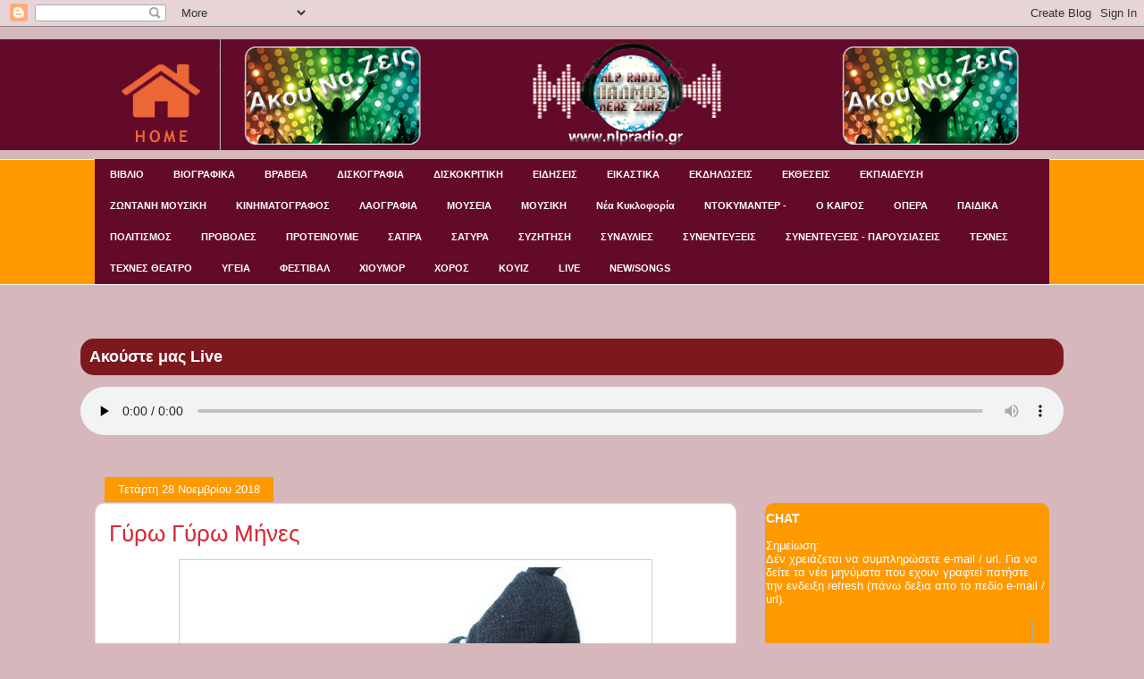

--- FILE ---
content_type: text/html; charset=UTF-8
request_url: https://nlpradiogr.blogspot.com/2018/11/blog-post_28.html
body_size: 22939
content:
<!DOCTYPE html>
<html class='v2' dir='ltr' xmlns='http://www.w3.org/1999/xhtml' xmlns:b='http://www.google.com/2005/gml/b' xmlns:data='http://www.google.com/2005/gml/data' xmlns:expr='http://www.google.com/2005/gml/expr'>
<head>
<link href='https://www.blogger.com/static/v1/widgets/335934321-css_bundle_v2.css' rel='stylesheet' type='text/css'/>
<meta content='width=1100' name='viewport'/>
<meta content='text/html; charset=UTF-8' http-equiv='Content-Type'/>
<meta content='blogger' name='generator'/>
<link href='https://nlpradiogr.blogspot.com/favicon.ico' rel='icon' type='image/x-icon'/>
<link href='https://nlpradiogr.blogspot.com/2018/11/blog-post_28.html' rel='canonical'/>
<link rel="alternate" type="application/atom+xml" title="NLP RADIO GR - Atom" href="https://nlpradiogr.blogspot.com/feeds/posts/default" />
<link rel="alternate" type="application/rss+xml" title="NLP RADIO GR - RSS" href="https://nlpradiogr.blogspot.com/feeds/posts/default?alt=rss" />
<link rel="service.post" type="application/atom+xml" title="NLP RADIO GR - Atom" href="https://www.blogger.com/feeds/2535439403901293159/posts/default" />

<link rel="alternate" type="application/atom+xml" title="NLP RADIO GR - Atom" href="https://nlpradiogr.blogspot.com/feeds/411964361046147442/comments/default" />
<!--Can't find substitution for tag [blog.ieCssRetrofitLinks]-->
<link href='https://blogger.googleusercontent.com/img/b/R29vZ2xl/AVvXsEgbDONheJUqXk6RbUQpyVB69uHDKMxmo8gBMMFRNQIxUeIk7skKhJNaxQsFVG2qjzvmgzV30w3Wb-vlE2TqtZ3hQtKrMBkBKCqgJmi5zAuj9Gmok4qTkvU9iFHk2_Q1H70ZRByB2CbFVUqQ/s640/b_11480_IMG_0866.jpg' rel='image_src'/>
<meta content='https://nlpradiogr.blogspot.com/2018/11/blog-post_28.html' property='og:url'/>
<meta content='Γύρω Γύρω Μήνες' property='og:title'/>
<meta content='    ' property='og:description'/>
<meta content='https://blogger.googleusercontent.com/img/b/R29vZ2xl/AVvXsEgbDONheJUqXk6RbUQpyVB69uHDKMxmo8gBMMFRNQIxUeIk7skKhJNaxQsFVG2qjzvmgzV30w3Wb-vlE2TqtZ3hQtKrMBkBKCqgJmi5zAuj9Gmok4qTkvU9iFHk2_Q1H70ZRByB2CbFVUqQ/w1200-h630-p-k-no-nu/b_11480_IMG_0866.jpg' property='og:image'/>
<title>NLP RADIO GR: Γύρω Γύρω Μήνες</title>
<style id='page-skin-1' type='text/css'><!--
/*
-----------------------------------------------
Blogger Template Style
Name:     Awesome Inc.
Designer: Tina Chen
URL:      tinachen.org
----------------------------------------------- */
/* Variable definitions
====================
<Variable name="keycolor" description="Main Color" type="color" default="#ffffff"/>
<Group description="Page" selector="body">
<Variable name="body.font" description="Font" type="font"
default="normal normal 13px Arial, Tahoma, Helvetica, FreeSans, sans-serif"/>
<Variable name="body.background.color" description="Background Color" type="color" default="#000000"/>
<Variable name="body.text.color" description="Text Color" type="color" default="#ffffff"/>
</Group>
<Group description="Links" selector=".main-inner">
<Variable name="link.color" description="Link Color" type="color" default="#888888"/>
<Variable name="link.visited.color" description="Visited Color" type="color" default="#444444"/>
<Variable name="link.hover.color" description="Hover Color" type="color" default="#cccccc"/>
</Group>
<Group description="Blog Title" selector=".header h1">
<Variable name="header.font" description="Title Font" type="font"
default="normal bold 40px Arial, Tahoma, Helvetica, FreeSans, sans-serif"/>
<Variable name="header.text.color" description="Title Color" type="color" default="#333333" />
<Variable name="header.background.color" description="Header Background" type="color" default="transparent" />
</Group>
<Group description="Blog Description" selector=".header .description">
<Variable name="description.font" description="Font" type="font"
default="normal normal 14px Arial, Tahoma, Helvetica, FreeSans, sans-serif"/>
<Variable name="description.text.color" description="Text Color" type="color"
default="#333333" />
</Group>
<Group description="Tabs Text" selector=".tabs-inner .widget li a">
<Variable name="tabs.font" description="Font" type="font"
default="normal bold 12px Arial, Tahoma, Helvetica, FreeSans, sans-serif"/>
<Variable name="tabs.text.color" description="Text Color" type="color" default="#333333"/>
<Variable name="tabs.selected.text.color" description="Selected Color" type="color" default="#ffffff"/>
</Group>
<Group description="Tabs Background" selector=".tabs-outer .PageList">
<Variable name="tabs.background.color" description="Background Color" type="color" default="#141414"/>
<Variable name="tabs.selected.background.color" description="Selected Color" type="color" default="#444444"/>
<Variable name="tabs.border.color" description="Border Color" type="color" default="transparent"/>
</Group>
<Group description="Date Header" selector=".main-inner .widget h2.date-header, .main-inner .widget h2.date-header span">
<Variable name="date.font" description="Font" type="font"
default="normal normal 14px Arial, Tahoma, Helvetica, FreeSans, sans-serif"/>
<Variable name="date.text.color" description="Text Color" type="color" default="#666666"/>
<Variable name="date.border.color" description="Border Color" type="color" default="transparent"/>
</Group>
<Group description="Post Title" selector="h3.post-title, h4, h3.post-title a">
<Variable name="post.title.font" description="Font" type="font"
default="normal bold 22px Arial, Tahoma, Helvetica, FreeSans, sans-serif"/>
<Variable name="post.title.text.color" description="Text Color" type="color" default="#333333"/>
</Group>
<Group description="Post Background" selector=".post">
<Variable name="post.background.color" description="Background Color" type="color" default="#ff9900" />
<Variable name="post.border.color" description="Border Color" type="color" default="transparent" />
<Variable name="post.border.bevel.color" description="Bevel Color" type="color" default="transparent"/>
</Group>
<Group description="Gadget Title" selector="h2">
<Variable name="widget.title.font" description="Font" type="font"
default="normal bold 14px Arial, Tahoma, Helvetica, FreeSans, sans-serif"/>
<Variable name="widget.title.text.color" description="Text Color" type="color" default="#333333"/>
</Group>
<Group description="Gadget Text" selector=".sidebar .widget">
<Variable name="widget.font" description="Font" type="font"
default="normal normal 14px Arial, Tahoma, Helvetica, FreeSans, sans-serif"/>
<Variable name="widget.text.color" description="Text Color" type="color" default="#333333"/>
<Variable name="widget.alternate.text.color" description="Alternate Color" type="color" default="#666666"/>
</Group>
<Group description="Gadget Links" selector=".sidebar .widget">
<Variable name="widget.link.color" description="Link Color" type="color" default="#d52a33"/>
<Variable name="widget.link.visited.color" description="Visited Color" type="color" default="#7d181e"/>
<Variable name="widget.link.hover.color" description="Hover Color" type="color" default="#d52a33"/>
</Group>
<Group description="Gadget Background" selector=".sidebar .widget">
<Variable name="widget.background.color" description="Background Color" type="color" default="#141414"/>
<Variable name="widget.border.color" description="Border Color" type="color" default="#222222"/>
<Variable name="widget.border.bevel.color" description="Bevel Color" type="color" default="#000000"/>
</Group>
<Group description="Sidebar Background" selector=".column-left-inner .column-right-inner">
<Variable name="widget.outer.background.color" description="Background Color" type="color" default="transparent" />
</Group>
<Group description="Images" selector=".main-inner">
<Variable name="image.background.color" description="Background Color" type="color" default="transparent"/>
<Variable name="image.border.color" description="Border Color" type="color" default="transparent"/>
</Group>
<Group description="Feed" selector=".blog-feeds">
<Variable name="feed.text.color" description="Text Color" type="color" default="#333333"/>
</Group>
<Group description="Feed Links" selector=".blog-feeds">
<Variable name="feed.link.color" description="Link Color" type="color" default="#d52a33"/>
<Variable name="feed.link.visited.color" description="Visited Color" type="color" default="#7d181e"/>
<Variable name="feed.link.hover.color" description="Hover Color" type="color" default="#d52a33"/>
</Group>
<Group description="Pager" selector=".blog-pager">
<Variable name="pager.background.color" description="Background Color" type="color" default="#ffffff" />
</Group>
<Group description="Footer" selector=".footer-outer">
<Variable name="footer.background.color" description="Background Color" type="color" default="#ff9900" />
<Variable name="footer.text.color" description="Text Color" type="color" default="#333333" />
</Group>
<Variable name="title.shadow.spread" description="Title Shadow" type="length" default="-1px" min="-1px" max="100px"/>
<Variable name="body.background" description="Body Background" type="background"
color="#d5b7bc"
default="$(color) none repeat scroll top left"/>
<Variable name="body.background.gradient.cap" description="Body Gradient Cap" type="url"
default="none"/>
<Variable name="body.background.size" description="Body Background Size" type="string" default="auto"/>
<Variable name="tabs.background.gradient" description="Tabs Background Gradient" type="url"
default="none" />
<Variable name="header.background.gradient" description="Header Background Gradient" type="url" default="none" />
<Variable name="header.padding.top" description="Header Top Padding" type="length" default="22px" min="0" max="100px"/>
<Variable name="header.margin.top" description="Header Top Margin" type="length" default="0" min="0" max="100px"/>
<Variable name="header.margin.bottom" description="Header Bottom Margin" type="length" default="0" min="0" max="100px"/>
<Variable name="widget.padding.top" description="Widget Padding Top" type="length" default="8px" min="0" max="20px"/>
<Variable name="widget.padding.side" description="Widget Padding Side" type="length" default="15px" min="0" max="100px"/>
<Variable name="widget.outer.margin.top" description="Widget Top Margin" type="length" default="0" min="0" max="100px"/>
<Variable name="widget.outer.background.gradient" description="Gradient" type="url" default="none" />
<Variable name="widget.border.radius" description="Gadget Border Radius" type="length" default="0" min="0" max="100px"/>
<Variable name="outer.shadow.spread" description="Outer Shadow Size" type="length" default="0" min="0" max="100px"/>
<Variable name="date.header.border.radius.top" description="Date Header Border Radius Top" type="length" default="0" min="0" max="100px"/>
<Variable name="date.header.position" description="Date Header Position" type="length" default="15px" min="0" max="100px"/>
<Variable name="date.space" description="Date Space" type="length" default="30px" min="0" max="100px"/>
<Variable name="date.position" description="Date Float" type="string" default="static" />
<Variable name="date.padding.bottom" description="Date Padding Bottom" type="length" default="0" min="0" max="100px"/>
<Variable name="date.border.size" description="Date Border Size" type="length" default="0" min="0" max="10px"/>
<Variable name="date.background" description="Date Background" type="background" color="transparent"
default="$(color) none no-repeat scroll top left"  />
<Variable name="date.first.border.radius.top" description="Date First top radius" type="length" default="10px" min="0" max="100px"/>
<Variable name="date.last.space.bottom" description="Date Last Space Bottom" type="length"
default="20px" min="0" max="100px"/>
<Variable name="date.last.border.radius.bottom" description="Date Last bottom radius" type="length" default="10px" min="0" max="100px"/>
<Variable name="post.first.padding.top" description="First Post Padding Top" type="length" default="0" min="0" max="100px"/>
<Variable name="image.shadow.spread" description="Image Shadow Size" type="length" default="0" min="0" max="100px"/>
<Variable name="image.border.radius" description="Image Border Radius" type="length" default="0" min="0" max="100px"/>
<Variable name="separator.outdent" description="Separator Outdent" type="length" default="15px" min="0" max="100px"/>
<Variable name="title.separator.border.size" description="Widget Title Border Size" type="length" default="1px" min="0" max="10px"/>
<Variable name="list.separator.border.size" description="List Separator Border Size" type="length" default="1px" min="0" max="10px"/>
<Variable name="shadow.spread" description="Shadow Size" type="length" default="0" min="0" max="100px"/>
<Variable name="startSide" description="Side where text starts in blog language" type="automatic" default="left"/>
<Variable name="endSide" description="Side where text ends in blog language" type="automatic" default="right"/>
<Variable name="date.side" description="Side where date header is placed" type="string" default="right"/>
<Variable name="pager.border.radius.top" description="Pager Border Top Radius" type="length" default="10px" min="0" max="100px"/>
<Variable name="pager.space.top" description="Pager Top Space" type="length" default="1em" min="0" max="20em"/>
<Variable name="footer.background.gradient" description="Background Gradient" type="url" default="none" />
<Variable name="mobile.background.size" description="Mobile Background Size" type="string"
default="100% auto"/>
<Variable name="mobile.background.overlay" description="Mobile Background Overlay" type="string"
default="transparent none repeat scroll top left"/>
<Variable name="mobile.button.color" description="Mobile Button Color" type="color" default="#ffffff" />
*/
/* Content
----------------------------------------------- */
body {
font: normal normal 13px Arial, Tahoma, Helvetica, FreeSans, sans-serif;
color: #333333;
background: #d5b7bc url(https://lh3.googleusercontent.com/blogger_img_proxy/AEn0k_s8z01eV4H7EBO0Hy5JwkjC13KVWviRlTBaZcfushTThvXEVRcxX8YzGuLDKbsqTMR0wEwDWeDK2ZBT19z-0wBFwtqQxm9N=s0-d) repeat-x fixed center center /* Credit:jusant (https://www.istockphoto.com/googleimages.php?id=5359589&amp;platform=blogger) */;
}
html body .content-outer {
min-width: 0;
max-width: 100%;
width: 100%;
}
a:link {
text-decoration: none;
color: #d52a33;
}
a:visited {
text-decoration: none;
color: #7d181e;
}
a:hover {
text-decoration: underline;
color: #d52a33;
}
.body-fauxcolumn-outer .cap-top {
position: absolute;
z-index: 1;
height: 276px;
width: 100%;
background: transparent none repeat-x scroll top left;
_background-image: none;
}
.widget {
background: #630929;
}
/* Columns
----------------------------------------------- */
.content-inner {
padding: 0;
}
.header-inner .section {
margin: 0 16px;
}
.tabs-inner .section {
margin: 0 16px;
}
.main-inner {
padding-top: 60px;
}
.main-inner .column-center-inner,
.main-inner .column-left-inner,
.main-inner .column-right-inner {
padding: 0 5px;
}
*+html body .main-inner .column-center-inner {
margin-top: -60px;
}
#layout .main-inner .column-center-inner {
margin-top: 0;
}
/* Header
----------------------------------------------- */
.header-outer {
margin: 14px 0 10px 0;
background: #630929;
}
.Header h1 {
font: normal normal 38px Arial, Tahoma, Helvetica, FreeSans, sans-serif;
color: #333333;
text-shadow: 0 0 -1px #000000;
}
.Header h1 a {
color: #333333;
}
.Header .description {
font: normal normal 16px Arial, Tahoma, Helvetica, FreeSans, sans-serif;
color: #000000;
}
.header-inner .Header .titlewrapper,
.header-inner .Header .descriptionwrapper {
padding-left: 0;
padding-right: 0;
margin-bottom: 0;
}
.header-inner .Header .titlewrapper {
padding-top: 9px;
}
/* Tabs
----------------------------------------------- */
.tabs-outer {
overflow: hidden;
position: relative;
background: #FF9900 repeat scroll 0 0;
}
#layout .tabs-outer {
overflow: visible;
}
.tabs-cap-top, .tabs-cap-bottom {
position: absolute;
width: 100%;
border-top: 1px solid #ffffff;
}
.tabs-cap-bottom {
bottom: 0;
}
.tabs-inner .widget li a {
display: inline-block;
margin: 0;
padding: .6em 1.5em;
font: bold 11px Arial, Tahoma, Helvetica, FreeSans, sans-serif;
color: #ffffff;
border-top: 0px solid #ffffff;
border-left: 0px solid #ffffff;
background: #630929;
height: 22px;
line-height: 20px;
}
.tabs-inner .widget li:last-child a {
border-right: 0px solid #ffffff;
}
.tabs-inner .widget li.selected a, .tabs-inner .widget li a:hover {
background: #000000 none repeat-x scroll 0 -100px;
color: #ffffff;
}
/* Headings
----------------------------------------------- */
h2 {
font: normal bold 14px Arial, Tahoma, Helvetica, FreeSans, sans-serif;
color: #ffffff;
}
/* Widgets
----------------------------------------------- */
.main-inner .section {
margin: 0 27px;
padding: 0;
}
.main-inner .column-left-outer,
.main-inner .column-right-outer {
margin-top: 0;
}
#layout .main-inner .column-left-outer,
#layout .main-inner .column-right-outer {
margin-top: 0;
}
.main-inner .column-left-inner,
.main-inner .column-right-inner {
background: transparent none repeat 0 0;
-moz-box-shadow: 0 0 0 rgba(0, 0, 0, .2);
-webkit-box-shadow: 0 0 0 rgba(0, 0, 0, .2);
-goog-ms-box-shadow: 0 0 0 rgba(0, 0, 0, .2);
box-shadow: 0 0 0 rgba(0, 0, 0, .2);
-moz-border-radius: 10px;
-webkit-border-radius: 10px;
-goog-ms-border-radius: 10px;
border-radius: 10px;
}
#layout .main-inner .column-left-inner,
#layout .main-inner .column-right-inner {
margin-top: 0;
}
.sidebar .widget {
font: normal normal 13px Arial, Tahoma, Helvetica, FreeSans, sans-serif;
color: #ffffff;
}
.sidebar .widget a:link {
color: #ffffff;
}
.sidebar .widget a:visited {
color: #ffffff;
}
.sidebar .widget a:hover {
color: #dab7bc;
}
.sidebar .widget h2 {
text-shadow: 0 0 -1px #000000;
}
.main-inner .widget {
background-color: #ff9900;
border: 1px solid transparent;
padding: 0 0 15px;
margin: 20px -16px;
-moz-box-shadow: 0 0 0 rgba(0, 0, 0, .2);
-webkit-box-shadow: 0 0 0 rgba(0, 0, 0, .2);
-goog-ms-box-shadow: 0 0 0 rgba(0, 0, 0, .2);
box-shadow: 0 0 0 rgba(0, 0, 0, .2);
-moz-border-radius: 10px;
-webkit-border-radius: 10px;
-goog-ms-border-radius: 10px;
border-radius: 10px;
}
.main-inner .widget h2 {
margin: 0 -0;
padding: .6em 0 .5em;
border-bottom: 1px solid transparent;
}
.footer-inner .widget h2 {
padding: 0 0 .4em;
border-bottom: 1px solid transparent;
}
.main-inner .widget h2 + div, .footer-inner .widget h2 + div {
border-top: 0 solid transparent;
padding-top: 8px;
}
.main-inner .widget .widget-content {
margin: 0 -0;
padding: 7px 0 0;
}
.main-inner .widget ul, .main-inner .widget #ArchiveList ul.flat {
margin: -8px -15px 0;
padding: 0;
list-style: none;
}
.main-inner .widget #ArchiveList {
margin: -8px 0 0;
}
.main-inner .widget ul li, .main-inner .widget #ArchiveList ul.flat li {
padding: .5em 15px;
text-indent: 0;
color: #ffffff;
border-top: 0 solid transparent;
border-bottom: 1px solid transparent;
}
.main-inner .widget #ArchiveList ul li {
padding-top: .25em;
padding-bottom: .25em;
}
.main-inner .widget ul li:first-child, .main-inner .widget #ArchiveList ul.flat li:first-child {
border-top: none;
}
.main-inner .widget ul li:last-child, .main-inner .widget #ArchiveList ul.flat li:last-child {
border-bottom: none;
}
.post-body {
position: relative;
}
.main-inner .widget .post-body ul {
padding: 0 2.5em;
margin: .5em 0;
list-style: disc;
}
.main-inner .widget .post-body ul li {
padding: 0.25em 0;
margin-bottom: .25em;
color: #333333;
border: none;
}
.footer-inner .widget ul {
padding: 0;
list-style: none;
}
.widget .zippy {
color: #ffffff;
}
/* Posts
----------------------------------------------- */
body .main-inner .Blog {
padding: 0;
margin-bottom: 1em;
background-color: transparent;
border: none;
-moz-box-shadow: 0 0 0 rgba(0, 0, 0, 0);
-webkit-box-shadow: 0 0 0 rgba(0, 0, 0, 0);
-goog-ms-box-shadow: 0 0 0 rgba(0, 0, 0, 0);
box-shadow: 0 0 0 rgba(0, 0, 0, 0);
}
.main-inner .section:last-child .Blog:last-child {
padding: 0;
margin-bottom: 1em;
}
.main-inner .widget h2.date-header {
margin: 0 -15px 1px;
padding: 0 0 0 0;
font: normal normal 13px Arial, Tahoma, Helvetica, FreeSans, sans-serif;
color: #ffffff;
background: transparent none no-repeat scroll top left;
border-top: 0 solid transparent;
border-bottom: 1px solid transparent;
-moz-border-radius-topleft: 10px;
-moz-border-radius-topright: 10px;
-webkit-border-top-left-radius: 10px;
-webkit-border-top-right-radius: 10px;
border-top-left-radius: 10px;
border-top-right-radius: 10px;
position: absolute;
bottom: 100%;
left: 25px;
text-shadow: 0 0 -1px #000000;
}
.main-inner .widget h2.date-header span {
font: normal normal 13px Arial, Tahoma, Helvetica, FreeSans, sans-serif;
display: block;
padding: .5em 15px;
border-left: 0 solid transparent;
border-right: 0 solid transparent;background: #FF9900;
}
.date-outer {
position: relative;
margin: 60px 0 20px;
padding: 0 15px;
background-color: #ffffff;
border: 1px solid #f4d3cc;
-moz-box-shadow: 0 0 0 rgba(0, 0, 0, .2);
-webkit-box-shadow: 0 0 0 rgba(0, 0, 0, .2);
-goog-ms-box-shadow: 0 0 0 rgba(0, 0, 0, .2);
box-shadow: 0 0 0 rgba(0, 0, 0, .2);
-moz-border-radius: 10px;
-webkit-border-radius: 10px;
-goog-ms-border-radius: 10px;
border-radius: 10px;
}
.date-outer:first-child {
margin-top: 0;
}
.date-outer:last-child {
margin-bottom: 0;
-moz-border-radius-bottomleft: 0;
-moz-border-radius-bottomright: 0;
-webkit-border-bottom-left-radius: 0;
-webkit-border-bottom-right-radius: 0;
-goog-ms-border-bottom-left-radius: 0;
-goog-ms-border-bottom-right-radius: 0;
border-bottom-left-radius: 0;
border-bottom-right-radius: 0;
}
.date-posts {
margin: 0 -0;
padding: 0 0;
clear: both;
}
.post-outer, .inline-ad {
border-top: 1px solid #f4d3cc;
margin: 0 -0;
padding: 15px 0;
}
.post-outer {
padding-bottom: 10px;
}
.post-outer:first-child {
padding-top: 10px;
border-top: none;
}
.post-outer:last-child, .inline-ad:last-child {
border-bottom: none;
}
.post-body {
position: relative;
}
.post-body img {
padding: 8px;
background: #ffffff;
border: 1px solid #cccccc;
-moz-box-shadow: 0 0 0 rgba(0, 0, 0, .2);
-webkit-box-shadow: 0 0 0 rgba(0, 0, 0, .2);
box-shadow: 0 0 0 rgba(0, 0, 0, .2);
-moz-border-radius: 0;
-webkit-border-radius: 0;
border-radius: 0;
}
h3.post-title, h4 {
font: normal normal 26px Arial, Tahoma, Helvetica, FreeSans, sans-serif;
color: #d52a33;
}
h3.post-title a {
font: normal normal 26px Arial, Tahoma, Helvetica, FreeSans, sans-serif;
color: #d52a33;
}
h3.post-title a:hover {
color: #d52a33;
text-decoration: underline;
}
.post-header {
margin: 0 0 1em;
}
.post-body {
line-height: 1.4;
}
.post-outer h2 {
color: #333333;
}
.post-footer {
margin: 1.5em 0 0;
}
#blog-pager {
padding: 15px;
font-size: 120%;
background-color: #ffffff;
border: 1px solid transparent;
-moz-box-shadow: 0 0 0 rgba(0, 0, 0, .2);
-webkit-box-shadow: 0 0 0 rgba(0, 0, 0, .2);
-goog-ms-box-shadow: 0 0 0 rgba(0, 0, 0, .2);
box-shadow: 0 0 0 rgba(0, 0, 0, .2);
-moz-border-radius: 10px;
-webkit-border-radius: 10px;
-goog-ms-border-radius: 10px;
border-radius: 10px;
-moz-border-radius-topleft: 0;
-moz-border-radius-topright: 0;
-webkit-border-top-left-radius: 0;
-webkit-border-top-right-radius: 0;
-goog-ms-border-top-left-radius: 0;
-goog-ms-border-top-right-radius: 0;
border-top-left-radius: 0;
border-top-right-radius-topright: 0;
margin-top: 0;
}
.blog-feeds, .post-feeds {
margin: 1em 0;
text-align: center;
color: #333333;
}
.blog-feeds a, .post-feeds a {
color: #ffffff;
}
.blog-feeds a:visited, .post-feeds a:visited {
color: #ffffff;
}
.blog-feeds a:hover, .post-feeds a:hover {
color: #ffffff;
}
.post-outer .comments {
margin-top: 2em;
}
/* Comments
----------------------------------------------- */
.comments .comments-content .icon.blog-author {
background-repeat: no-repeat;
background-image: url([data-uri]);
}
.comments .comments-content .loadmore a {
border-top: 1px solid #ffffff;
border-bottom: 1px solid #ffffff;
}
.comments .continue {
border-top: 2px solid #ffffff;
}
/* Footer
----------------------------------------------- */
.footer-outer {
margin: -0 0 -1px;
padding: 0 0 0;
color: #333333;
overflow: hidden;
}
.footer-fauxborder-left {
border-top: 1px solid transparent;
background: transparent url(//www.blogblog.com/1kt/awesomeinc/header_gradient_artsy.png) repeat scroll 0 0;
-moz-box-shadow: 0 0 0 rgba(0, 0, 0, .2);
-webkit-box-shadow: 0 0 0 rgba(0, 0, 0, .2);
-goog-ms-box-shadow: 0 0 0 rgba(0, 0, 0, .2);
box-shadow: 0 0 0 rgba(0, 0, 0, .2);
margin: 0 -0;
}
/* Mobile
----------------------------------------------- */
body.mobile {
background-size: 100% auto;
}
.mobile .body-fauxcolumn-outer {
background: transparent none repeat scroll top left;
}
*+html body.mobile .main-inner .column-center-inner {
margin-top: 0;
}
.mobile .main-inner .widget {
padding: 0 0 15px;
}
.mobile .main-inner .widget h2 + div,
.mobile .footer-inner .widget h2 + div {
border-top: none;
padding-top: 0;
}
.mobile .footer-inner .widget h2 {
padding: 0.5em 0;
border-bottom: none;
}
.mobile .main-inner .widget .widget-content {
margin: 0;
padding: 7px 0 0;
}
.mobile .main-inner .widget ul,
.mobile .main-inner .widget #ArchiveList ul.flat {
margin: 0 -15px 0;
}
.mobile .main-inner .widget h2.date-header {
left: 0;
}
.mobile .date-header span {
padding: 0.4em 0;
}
.mobile .date-outer:first-child {
margin-bottom: 0;
border: 1px solid #f4d3cc;
-moz-border-radius-topleft: 10px;
-moz-border-radius-topright: 10px;
-webkit-border-top-left-radius: 10px;
-webkit-border-top-right-radius: 10px;
-goog-ms-border-top-left-radius: 10px;
-goog-ms-border-top-right-radius: 10px;
border-top-left-radius: 10px;
border-top-right-radius: 10px;
}
.mobile .date-outer {
border-color: #f4d3cc;
border-width: 0 1px 1px;
}
.mobile .date-outer:last-child {
margin-bottom: 0;
}
.mobile .main-inner {
padding: 0;
}
.mobile .header-inner .section {
margin: 0;
}
.mobile .post-outer, .mobile .inline-ad {
padding: 5px 0;
}
.mobile .tabs-inner .section {
margin: 0 10px;
}
.mobile .main-inner .widget h2 {
margin: 0;
padding: 0;
}
.mobile .main-inner .widget h2.date-header span {
padding: 0;
}
.mobile .main-inner .widget .widget-content {
margin: 0;
padding: 7px 0 0;
}
.mobile #blog-pager {
border: 1px solid transparent;
background: transparent url(//www.blogblog.com/1kt/awesomeinc/header_gradient_artsy.png) repeat scroll 0 0;
}
.mobile .main-inner .column-left-inner,
.mobile .main-inner .column-right-inner {
background: transparent none repeat 0 0;
-moz-box-shadow: none;
-webkit-box-shadow: none;
-goog-ms-box-shadow: none;
box-shadow: none;
}
.mobile .date-posts {
margin: 0;
padding: 0;
}
.mobile .footer-fauxborder-left {
margin: 0;
border-top: inherit;
}
.mobile .main-inner .section:last-child .Blog:last-child {
margin-bottom: 0;
}
.mobile-index-contents {
color: #333333;
}
.mobile .mobile-link-button {
background: #d52a33 none repeat scroll 0 0;
}
.mobile-link-button a:link, .mobile-link-button a:visited {
color: #ffffff;
}
.mobile .tabs-inner .PageList .widget-content {
background: transparent;
border-top: 1px solid;
border-color: #ffffff;
color: #ffffff;
}
.mobile .tabs-inner .PageList .widget-content .pagelist-arrow {
border-left: 1px solid #ffffff;
}

--></style>
<style id='template-skin-1' type='text/css'><!--
body {
min-width: 1100px;
}
.content-outer, .content-fauxcolumn-outer, .region-inner {
min-width: 1100px;
max-width: 1100px;
_width: 1100px;
}
.main-inner .columns {
padding-left: 0px;
padding-right: 350px;
}
.main-inner .fauxcolumn-center-outer {
left: 0px;
right: 350px;
/* IE6 does not respect left and right together */
_width: expression(this.parentNode.offsetWidth -
parseInt("0px") -
parseInt("350px") + 'px');
}
.main-inner .fauxcolumn-left-outer {
width: 0px;
}
.main-inner .fauxcolumn-right-outer {
width: 350px;
}
.main-inner .column-left-outer {
width: 0px;
right: 100%;
margin-left: -0px;
}
.main-inner .column-right-outer {
width: 350px;
margin-right: -350px;
}
#layout {
min-width: 0;
}
#layout .content-outer {
min-width: 0;
width: 800px;
}
#layout .region-inner {
min-width: 0;
width: auto;
}
--></style>
<style class='singleton-element' type='text/css'>
    #cookieChoiceInfo {
      bottom: 0;
      top: auto;
    }
    #cookieChoiceInfo .cookie-choices-inner {
      background-color:black;
    }
    #cookieChoiceInfo .cookie-choices-text {
      color:white;
  }
   #cookieChoiceInfo .cookie-choices-button {
      color:white;
  }
#cookieChoiceInfo .cookie-choices-button {
      text-transform: none;
  }

  </style>
<link href='https://www.blogger.com/dyn-css/authorization.css?targetBlogID=2535439403901293159&amp;zx=bada716e-593a-4a4d-a959-30277b184e36' media='none' onload='if(media!=&#39;all&#39;)media=&#39;all&#39;' rel='stylesheet'/><noscript><link href='https://www.blogger.com/dyn-css/authorization.css?targetBlogID=2535439403901293159&amp;zx=bada716e-593a-4a4d-a959-30277b184e36' rel='stylesheet'/></noscript>
<meta name='google-adsense-platform-account' content='ca-host-pub-1556223355139109'/>
<meta name='google-adsense-platform-domain' content='blogspot.com'/>

</head>
<body class='loading'>
<div class='navbar section' id='navbar' name='Navbar'><div class='widget Navbar' data-version='1' id='Navbar1'><script type="text/javascript">
    function setAttributeOnload(object, attribute, val) {
      if(window.addEventListener) {
        window.addEventListener('load',
          function(){ object[attribute] = val; }, false);
      } else {
        window.attachEvent('onload', function(){ object[attribute] = val; });
      }
    }
  </script>
<div id="navbar-iframe-container"></div>
<script type="text/javascript" src="https://apis.google.com/js/platform.js"></script>
<script type="text/javascript">
      gapi.load("gapi.iframes:gapi.iframes.style.bubble", function() {
        if (gapi.iframes && gapi.iframes.getContext) {
          gapi.iframes.getContext().openChild({
              url: 'https://www.blogger.com/navbar/2535439403901293159?po\x3d411964361046147442\x26origin\x3dhttps://nlpradiogr.blogspot.com',
              where: document.getElementById("navbar-iframe-container"),
              id: "navbar-iframe"
          });
        }
      });
    </script><script type="text/javascript">
(function() {
var script = document.createElement('script');
script.type = 'text/javascript';
script.src = '//pagead2.googlesyndication.com/pagead/js/google_top_exp.js';
var head = document.getElementsByTagName('head')[0];
if (head) {
head.appendChild(script);
}})();
</script>
</div></div>
<div class='body-fauxcolumns'>
<div class='fauxcolumn-outer body-fauxcolumn-outer'>
<div class='cap-top'>
<div class='cap-left'></div>
<div class='cap-right'></div>
</div>
<div class='fauxborder-left'>
<div class='fauxborder-right'></div>
<div class='fauxcolumn-inner'>
</div>
</div>
<div class='cap-bottom'>
<div class='cap-left'></div>
<div class='cap-right'></div>
</div>
</div>
</div>
<div class='content'>
<div class='content-fauxcolumns'>
<div class='fauxcolumn-outer content-fauxcolumn-outer'>
<div class='cap-top'>
<div class='cap-left'></div>
<div class='cap-right'></div>
</div>
<div class='fauxborder-left'>
<div class='fauxborder-right'></div>
<div class='fauxcolumn-inner'>
</div>
</div>
<div class='cap-bottom'>
<div class='cap-left'></div>
<div class='cap-right'></div>
</div>
</div>
</div>
<div class='content-outer'>
<div class='content-cap-top cap-top'>
<div class='cap-left'></div>
<div class='cap-right'></div>
</div>
<div class='fauxborder-left content-fauxborder-left'>
<div class='fauxborder-right content-fauxborder-right'></div>
<div class='content-inner'>
<header>
<div class='header-outer'>
<div class='header-cap-top cap-top'>
<div class='cap-left'></div>
<div class='cap-right'></div>
</div>
<div class='fauxborder-left header-fauxborder-left'>
<div class='fauxborder-right header-fauxborder-right'></div>
<div class='region-inner header-inner'>
<div class='header section' id='header' name='Κεφαλίδα'><div class='widget Header' data-version='1' id='Header1'>
<div id='header-inner'>
<a href='https://nlpradiogr.blogspot.com/' style='display: block'>
<img alt='NLP RADIO GR' height='124px; ' id='Header1_headerimg' src='https://blogger.googleusercontent.com/img/b/R29vZ2xl/AVvXsEgFxo6GQkGYmNXVw697ANQBaV74p6IMbsZgLaA5EqamxCkpK281508JVrbqxGxp_MVzwB7UEvejDU54P9d1-G-klAcfPV-G9RuyUKh5YBqKnVGr6CkxDQT37o3HrIVYvd44jjF5aRfJkxSn/s1600/121.png' style='display: block' width='1100px; '/>
</a>
</div>
</div></div>
</div>
</div>
<div class='header-cap-bottom cap-bottom'>
<div class='cap-left'></div>
<div class='cap-right'></div>
</div>
</div>
</header>
<div class='tabs-outer'>
<div class='tabs-cap-top cap-top'>
<div class='cap-left'></div>
<div class='cap-right'></div>
</div>
<div class='fauxborder-left tabs-fauxborder-left'>
<div class='fauxborder-right tabs-fauxborder-right'></div>
<div class='region-inner tabs-inner'>
<div class='tabs section' id='crosscol' name='Σε όλες τις στήλες'><div class='widget Label' data-version='1' id='Label1'>
<div class='widget-content list-label-widget-content'>
<ul>
<li>
<a dir='ltr' href='https://nlpradiogr.blogspot.com/search/label/%CE%92%CE%99%CE%92%CE%9B%CE%99%CE%9F'>ΒΙΒΛΙΟ</a>
</li>
<li>
<a dir='ltr' href='https://nlpradiogr.blogspot.com/search/label/%CE%92%CE%99%CE%9F%CE%93%CE%A1%CE%91%CE%A6%CE%99%CE%9A%CE%91'>ΒΙΟΓΡΑΦΙΚΑ</a>
</li>
<li>
<a dir='ltr' href='https://nlpradiogr.blogspot.com/search/label/%CE%92%CE%A1%CE%91%CE%92%CE%95%CE%99%CE%91'>ΒΡΑΒΕΙΑ</a>
</li>
<li>
<a dir='ltr' href='https://nlpradiogr.blogspot.com/search/label/%CE%94%CE%99%CE%A3%CE%9A%CE%9F%CE%93%CE%A1%CE%91%CE%A6%CE%99%CE%91'>ΔΙΣΚΟΓΡΑΦΙΑ</a>
</li>
<li>
<a dir='ltr' href='https://nlpradiogr.blogspot.com/search/label/%CE%94%CE%99%CE%A3%CE%9A%CE%9F%CE%9A%CE%A1%CE%99%CE%A4%CE%99%CE%9A%CE%97'>ΔΙΣΚΟΚΡΙΤΙΚΗ</a>
</li>
<li>
<a dir='ltr' href='https://nlpradiogr.blogspot.com/search/label/%CE%95%CE%99%CE%94%CE%97%CE%A3%CE%95%CE%99%CE%A3'>ΕΙΔΗΣΕΙΣ</a>
</li>
<li>
<a dir='ltr' href='https://nlpradiogr.blogspot.com/search/label/%CE%95%CE%99%CE%9A%CE%91%CE%A3%CE%A4%CE%99%CE%9A%CE%91'>ΕΙΚΑΣΤΙΚΑ</a>
</li>
<li>
<a dir='ltr' href='https://nlpradiogr.blogspot.com/search/label/%CE%95%CE%9A%CE%94%CE%97%CE%9B%CE%A9%CE%A3%CE%95%CE%99%CE%A3'>ΕΚΔΗΛΩΣΕΙΣ</a>
</li>
<li>
<a dir='ltr' href='https://nlpradiogr.blogspot.com/search/label/%CE%95%CE%9A%CE%98%CE%95%CE%A3%CE%95%CE%99%CE%A3'>ΕΚΘΕΣΕΙΣ</a>
</li>
<li>
<a dir='ltr' href='https://nlpradiogr.blogspot.com/search/label/%CE%95%CE%9A%CE%A0%CE%91%CE%99%CE%94%CE%95%CE%A5%CE%A3%CE%97'>ΕΚΠΑΙΔΕΥΣΗ</a>
</li>
<li>
<a dir='ltr' href='https://nlpradiogr.blogspot.com/search/label/%CE%96%CE%A9%CE%9D%CE%A4%CE%91%CE%9D%CE%97%20%CE%9C%CE%9F%CE%A5%CE%A3%CE%99%CE%9A%CE%97'>ΖΩΝΤΑΝΗ ΜΟΥΣΙΚΗ</a>
</li>
<li>
<a dir='ltr' href='https://nlpradiogr.blogspot.com/search/label/%CE%9A%CE%99%CE%9D%CE%97%CE%9C%CE%91%CE%A4%CE%9F%CE%93%CE%A1%CE%91%CE%A6%CE%9F%CE%A3'>ΚΙΝΗΜΑΤΟΓΡΑΦΟΣ</a>
</li>
<li>
<a dir='ltr' href='https://nlpradiogr.blogspot.com/search/label/%CE%9B%CE%91%CE%9F%CE%93%CE%A1%CE%91%CE%A6%CE%99%CE%91'>ΛΑΟΓΡΑΦΙΑ</a>
</li>
<li>
<a dir='ltr' href='https://nlpradiogr.blogspot.com/search/label/%CE%9C%CE%9F%CE%A5%CE%A3%CE%95%CE%99%CE%91'>ΜΟΥΣΕΙΑ</a>
</li>
<li>
<a dir='ltr' href='https://nlpradiogr.blogspot.com/search/label/%CE%9C%CE%9F%CE%A5%CE%A3%CE%99%CE%9A%CE%97'>ΜΟΥΣΙΚΗ</a>
</li>
<li>
<a dir='ltr' href='https://nlpradiogr.blogspot.com/search/label/%CE%9D%CE%AD%CE%B1%20%CE%9A%CF%85%CE%BA%CE%BB%CE%BF%CF%86%CE%BF%CF%81%CE%AF%CE%B1'>Νέα Κυκλοφορία</a>
</li>
<li>
<a dir='ltr' href='https://nlpradiogr.blogspot.com/search/label/%CE%9D%CE%A4%CE%9F%CE%9A%CE%A5%CE%9C%CE%91%CE%9D%CE%A4%CE%95%CE%A1%20-'>ΝΤΟΚΥΜΑΝΤΕΡ -</a>
</li>
<li>
<a dir='ltr' href='https://nlpradiogr.blogspot.com/search/label/%CE%9F%20%CE%9A%CE%91%CE%99%CE%A1%CE%9F%CE%A3'>Ο ΚΑΙΡΟΣ</a>
</li>
<li>
<a dir='ltr' href='https://nlpradiogr.blogspot.com/search/label/%CE%9F%CE%A0%CE%95%CE%A1%CE%91'>ΟΠΕΡΑ</a>
</li>
<li>
<a dir='ltr' href='https://nlpradiogr.blogspot.com/search/label/%CE%A0%CE%91%CE%99%CE%94%CE%99%CE%9A%CE%91'>ΠΑΙΔΙΚΑ</a>
</li>
<li>
<a dir='ltr' href='https://nlpradiogr.blogspot.com/search/label/%CE%A0%CE%9F%CE%9B%CE%99%CE%A4%CE%99%CE%A3%CE%9C%CE%9F%CE%A3'>ΠΟΛΙΤΙΣΜΟΣ</a>
</li>
<li>
<a dir='ltr' href='https://nlpradiogr.blogspot.com/search/label/%CE%A0%CE%A1%CE%9F%CE%92%CE%9F%CE%9B%CE%95%CE%A3'>ΠΡΟΒΟΛΕΣ</a>
</li>
<li>
<a dir='ltr' href='https://nlpradiogr.blogspot.com/search/label/%CE%A0%CE%A1%CE%9F%CE%A4%CE%95%CE%99%CE%9D%CE%9F%CE%A5%CE%9C%CE%95'>ΠΡΟΤΕΙΝΟΥΜΕ</a>
</li>
<li>
<a dir='ltr' href='https://nlpradiogr.blogspot.com/search/label/%CE%A3%CE%91%CE%A4%CE%99%CE%A1%CE%91'>ΣΑΤΙΡΑ</a>
</li>
<li>
<a dir='ltr' href='https://nlpradiogr.blogspot.com/search/label/%CE%A3%CE%91%CE%A4%CE%A5%CE%A1%CE%91'>ΣΑΤΥΡΑ</a>
</li>
<li>
<a dir='ltr' href='https://nlpradiogr.blogspot.com/search/label/%CE%A3%CE%A5%CE%96%CE%97%CE%A4%CE%97%CE%A3%CE%97'>ΣΥΖΗΤΗΣΗ</a>
</li>
<li>
<a dir='ltr' href='https://nlpradiogr.blogspot.com/search/label/%CE%A3%CE%A5%CE%9D%CE%91%CE%A5%CE%9B%CE%99%CE%95%CE%A3'>ΣΥΝΑΥΛΙΕΣ</a>
</li>
<li>
<a dir='ltr' href='https://nlpradiogr.blogspot.com/search/label/%CE%A3%CE%A5%CE%9D%CE%95%CE%9D%CE%A4%CE%95%CE%A5%CE%9E%CE%95%CE%99%CE%A3'>ΣΥΝΕΝΤΕΥΞΕΙΣ</a>
</li>
<li>
<a dir='ltr' href='https://nlpradiogr.blogspot.com/search/label/%CE%A3%CE%A5%CE%9D%CE%95%CE%9D%CE%A4%CE%95%CE%A5%CE%9E%CE%95%CE%99%CE%A3%20-%20%CE%A0%CE%91%CE%A1%CE%9F%CE%A5%CE%A3%CE%99%CE%91%CE%A3%CE%95%CE%99%CE%A3'>ΣΥΝΕΝΤΕΥΞΕΙΣ - ΠΑΡΟΥΣΙΑΣΕΙΣ</a>
</li>
<li>
<a dir='ltr' href='https://nlpradiogr.blogspot.com/search/label/%CE%A4%CE%95%CE%A7%CE%9D%CE%95%CE%A3'>ΤΕΧΝΕΣ</a>
</li>
<li>
<a dir='ltr' href='https://nlpradiogr.blogspot.com/search/label/%CE%A4%CE%95%CE%A7%CE%9D%CE%95%CE%A3%20%CE%98%CE%95%CE%91%CE%A4%CE%A1%CE%9F'>ΤΕΧΝΕΣ ΘΕΑΤΡΟ</a>
</li>
<li>
<a dir='ltr' href='https://nlpradiogr.blogspot.com/search/label/%CE%A5%CE%93%CE%95%CE%99%CE%91'>ΥΓΕΙΑ</a>
</li>
<li>
<a dir='ltr' href='https://nlpradiogr.blogspot.com/search/label/%CE%A6%CE%95%CE%A3%CE%A4%CE%99%CE%92%CE%91%CE%9B'>ΦΕΣΤΙΒΑΛ</a>
</li>
<li>
<a dir='ltr' href='https://nlpradiogr.blogspot.com/search/label/%CE%A7%CE%99%CE%9F%CE%A5%CE%9C%CE%9F%CE%A1'>ΧΙΟΥΜΟΡ</a>
</li>
<li>
<a dir='ltr' href='https://nlpradiogr.blogspot.com/search/label/%CE%A7%CE%9F%CE%A1%CE%9F%CE%A3'>ΧΟΡΟΣ</a>
</li>
<li>
<a dir='ltr' href='https://nlpradiogr.blogspot.com/search/label/KOYIZ'>KOYIZ</a>
</li>
<li>
<a dir='ltr' href='https://nlpradiogr.blogspot.com/search/label/LIVE'>LIVE</a>
</li>
<li>
<a dir='ltr' href='https://nlpradiogr.blogspot.com/search/label/NEW%2FSONGS'>NEW/SONGS</a>
</li>
</ul>
<div class='clear'></div>
</div>
</div></div>
<div class='tabs no-items section' id='crosscol-overflow' name='Cross-Column 2'></div>
</div>
</div>
<div class='tabs-cap-bottom cap-bottom'>
<div class='cap-left'></div>
<div class='cap-right'></div>
</div>
</div>
<div class='main-outer'>
<div class='main-cap-top cap-top'>
<div class='cap-left'></div>
<div class='cap-right'></div>
</div>
<div class='fauxborder-left main-fauxborder-left'>
<div class='fauxborder-right main-fauxborder-right'></div>
<div class='region-inner main-inner'>
<div style='color:#ffffff;background-color:#7d181e;font-weight:bold;font-size:18px;border-radius: 15px;padding-left: 10px;padding-top: 10px;padding-bottom: 10px;'>Ακούστε μας Live</div>
<p><audio autoplay='' controls='' id='stream' preload='none' style='width: 1100px;'>
<source src='https://centova2.hostplus.gr/proxy/nlpradio?mp=/stream' type='audio/mpeg'>
</source>
</audio>
</p>
<br/><br/><br/><br/>
<div class='columns fauxcolumns'>
<div class='fauxcolumn-outer fauxcolumn-center-outer'>
<div class='cap-top'>
<div class='cap-left'></div>
<div class='cap-right'></div>
</div>
<div class='fauxborder-left'>
<div class='fauxborder-right'></div>
<div class='fauxcolumn-inner'>
</div>
</div>
<div class='cap-bottom'>
<div class='cap-left'></div>
<div class='cap-right'></div>
</div>
</div>
<div class='fauxcolumn-outer fauxcolumn-left-outer'>
<div class='cap-top'>
<div class='cap-left'></div>
<div class='cap-right'></div>
</div>
<div class='fauxborder-left'>
<div class='fauxborder-right'></div>
<div class='fauxcolumn-inner'>
</div>
</div>
<div class='cap-bottom'>
<div class='cap-left'></div>
<div class='cap-right'></div>
</div>
</div>
<div class='fauxcolumn-outer fauxcolumn-right-outer'>
<div class='cap-top'>
<div class='cap-left'></div>
<div class='cap-right'></div>
</div>
<div class='fauxborder-left'>
<div class='fauxborder-right'></div>
<div class='fauxcolumn-inner'>
</div>
</div>
<div class='cap-bottom'>
<div class='cap-left'></div>
<div class='cap-right'></div>
</div>
</div>
<!-- corrects IE6 width calculation -->
<div class='columns-inner'>
<div class='column-center-outer'>
<div class='column-center-inner'>
<div class='main section' id='main' name='Κύριος'><div class='widget Blog' data-version='1' id='Blog1'>
<div class='blog-posts hfeed'>

          <div class="date-outer">
        
<h2 class='date-header'><span>Τετάρτη 28 Νοεμβρίου 2018</span></h2>

          <div class="date-posts">
        
<div class='post-outer'>
<div class='post hentry' itemprop='blogPost' itemscope='itemscope' itemtype='http://schema.org/BlogPosting'>
<meta content='https://blogger.googleusercontent.com/img/b/R29vZ2xl/AVvXsEgbDONheJUqXk6RbUQpyVB69uHDKMxmo8gBMMFRNQIxUeIk7skKhJNaxQsFVG2qjzvmgzV30w3Wb-vlE2TqtZ3hQtKrMBkBKCqgJmi5zAuj9Gmok4qTkvU9iFHk2_Q1H70ZRByB2CbFVUqQ/s640/b_11480_IMG_0866.jpg' itemprop='image_url'/>
<meta content='2535439403901293159' itemprop='blogId'/>
<meta content='411964361046147442' itemprop='postId'/>
<a name='411964361046147442'></a>
<h3 class='post-title entry-title' itemprop='name'>
Γύρω Γύρω Μήνες
</h3>
<div class='post-header'>
<div class='post-header-line-1'></div>
</div>
<div class='post-body entry-content' id='post-body-411964361046147442' itemprop='description articleBody'>
<div dir="ltr" style="text-align: left;" trbidi="on">
<div class="separator" style="clear: both; text-align: center;">
<a href="https://blogger.googleusercontent.com/img/b/R29vZ2xl/AVvXsEgbDONheJUqXk6RbUQpyVB69uHDKMxmo8gBMMFRNQIxUeIk7skKhJNaxQsFVG2qjzvmgzV30w3Wb-vlE2TqtZ3hQtKrMBkBKCqgJmi5zAuj9Gmok4qTkvU9iFHk2_Q1H70ZRByB2CbFVUqQ/s1600/b_11480_IMG_0866.jpg" imageanchor="1" style="margin-left: 1em; margin-right: 1em;"><img border="0" data-original-height="998" data-original-width="800" height="640" src="https://blogger.googleusercontent.com/img/b/R29vZ2xl/AVvXsEgbDONheJUqXk6RbUQpyVB69uHDKMxmo8gBMMFRNQIxUeIk7skKhJNaxQsFVG2qjzvmgzV30w3Wb-vlE2TqtZ3hQtKrMBkBKCqgJmi5zAuj9Gmok4qTkvU9iFHk2_Q1H70ZRByB2CbFVUqQ/s640/b_11480_IMG_0866.jpg" width="512" /></a></div>
<br />
<a name="more"></a><br />
<div class="separator" style="clear: both; text-align: center;">
<br /></div>
<div style="background-color: white; font-family: Verdana; font-size: 13px; text-align: center;">
<span style="font-family: verdana, geneva;"><span style="font-size: 12pt;"><br /></span></span></div>
<div style="background-color: white; font-family: Verdana; font-size: 13px; text-align: center;">
<span style="font-family: verdana, geneva;"><span style="font-size: 12pt;"><br /></span></span></div>
<div style="background-color: white; font-family: Verdana; font-size: 13px; text-align: center;">
<span style="font-family: verdana, geneva;"><span style="font-size: 12pt;">κάθε Κυριακή στις 12 το μεσημέρι</span></span></div>
<div style="background-color: white; font-family: Verdana; font-size: 13px; text-align: center;">
<span style="font-family: verdana, geneva; font-size: 12pt;"><span style="text-decoration-line: underline;">Πρεμιέρα</span>: Κυριακή 11 Νοεμβρίου</span></div>
<div style="background-color: white; font-family: Verdana; font-size: 13px; text-align: justify;">
<span style="font-family: verdana, geneva;"></span></div>
<div style="background-color: white; font-family: Verdana; font-size: 13px; text-align: justify;">
<br /></div>
<div style="background-color: white; font-family: Verdana; font-size: 13px; text-align: center;">
<span style="font-family: verdana, geneva; font-size: 12pt;"><strong>Θεατρική αφήγηση, μουσικοπαιδαγωγικά παιχνίδια, παραδοσιακά έθιμα</strong></span></div>
<div style="background-color: white; font-family: Verdana; font-size: 13px; text-align: center;">
<span style="font-family: verdana, geneva; font-size: 12pt;"><strong>με αφορμή το παραμύθι &#171;Η κυρά-Καλή και οι 12 μήνες&#187;</strong></span></div>
<div style="background-color: white; font-family: Verdana; font-size: 13px; text-align: center;">
<span style="font-family: verdana, geneva; font-size: 12pt;"><strong>από τη θεατρική ομάδα &#171;Μικρός Νότος&#187;</strong></span></div>
<div style="background-color: white; font-family: Verdana; font-size: 13px; text-align: justify;">
<span style="font-size: 12pt;"></span></div>
<div style="background-color: white; font-family: Verdana; font-size: 13px; text-align: justify;">
<br /></div>
<div style="background-color: white; font-family: Verdana; font-size: 13px; text-align: justify;">
<span style="font-family: verdana, geneva; font-size: 10pt;">Η θεατρική ομάδα Μικρός Νότος φέρνει στο επίκεντρο παραδοσιακά έθιμα και παιχνίδια της αυλής, με αφορμή το παραδοσιακό παραμύθι &#171;<strong>Η κυρά Καλή και οι 12 μήνες</strong>&#187;, σε μια θεατρική και μουσική δράση για παιδιά από 3 ετών. Από τον Νοέμβριο και τις παραδόσεις του φθινοπώρου, μέχρι την Άνοιξη, το Πάσχα και τα έθιμα της Λαμπρής, κάθε Κυριακή, στο Ίδρυμα Μιχάλης Κακογιάννης, είναι αλλιώτικη.</span></div>
<div style="background-color: white; font-family: Verdana; font-size: 13px; text-align: justify;">
<span style="font-family: verdana, geneva; font-size: 10pt;">Η κυρά Καλή συναντά τον κάθε έναν από τους 12 μήνες, ζει την κάθε νέα εποχή με τα έθιμά της και τα ζωντανεύει σε μια γιορτή, όπως εκείνες που απλά και παραδοσιακά έστηναν οι παρέες των παιδιών στις γειτονιές, σε κάθε περιοχή της Ελλάδας.</span></div>
<div style="background-color: white; font-family: Verdana; font-size: 13px; text-align: justify;">
<span style="font-family: verdana, geneva; font-size: 10pt;"><strong>τον ΝΟΕΜΒΡΙΟ:&nbsp;</strong>έθιμα και τραγούδια του φθινοπώρου, παιχνίδια από τα νυχτέρια, χειμερινές αγροτικές εργασίες</span></div>
<div style="background-color: white; font-family: Verdana; font-size: 13px; text-align: justify;">
<span style="font-family: verdana, geneva; font-size: 10pt;"><strong>τον ΔΕΚΕΜΒΡΙΟ:&nbsp;</strong>παραδόσεις του Χειμώνα, κάλαντα από διάφορες περιοχές της Ελλάδας, παιχνίδια με καλικάτζαρους και έθιμα του Δωδεκαημέρου</span></div>
<div style="background-color: white; font-family: Verdana; font-size: 13px; text-align: justify;">
<span style="font-family: verdana, geneva; font-size: 10pt;"><strong>τον ΙΑΝΟΥΑΡΙΟ:&nbsp;</strong>έθιμα Πρωτοχρονιάς, ποδαρικό, κάλαντα Φώτων</span></div>
<div style="background-color: white; font-family: Verdana; font-size: 13px; text-align: justify;">
<span style="font-family: verdana, geneva; font-size: 10pt;"><strong>τον ΦΕΒΡΟΥΑΡΙΟ:&nbsp;</strong><em>έθιμα και τραγούδια Αποκριάς, Κουδουνάτοι, γαϊτανάκι, αποχαιρετισμός του Χειμώνα</em></span></div>
<div style="background-color: white; font-family: Verdana; font-size: 13px; text-align: justify;">
<span style="font-family: verdana, geneva; font-size: 10pt;"><strong>τον ΜΑΡΤΙΟ:&nbsp;</strong><em>χελιδονίσματα,καλωσόρισμα της Άνοιξης, γαϊτανάκι, Περπερούνα</em></span></div>
<div style="background-color: white; font-family: Verdana; font-size: 13px; text-align: justify;">
<span style="font-family: verdana, geneva; font-size: 10pt;"><strong>τον ΑΠΡΙΛΙΟ:&nbsp;</strong><em>έθιμα της Λαμπρής, κάλαντα του Λαζάρου και λαϊκά παιχνίδια.&nbsp;</em></span></div>
<div style="background-color: white; font-family: Verdana; font-size: 13px; text-align: justify;">
<span style="font-family: verdana, geneva; font-size: 10pt;">Ο&nbsp;<strong>σκηνοθέτης&nbsp;</strong>και<strong>&nbsp;μουσικός Πέτρος Δαμουλής</strong>&nbsp;έγραψε το παραμύθι σε έμμετρο λόγο, δένοντάς τον με παραδοσιακά αλλά και σύγχρονα ακούσματα, που φέρνουν στη σκηνή ήχους και εικόνες από τη φύση. Η<strong>&nbsp;μουσικοπαιδαγωγός Ελένη Τσούτσια-Λουλάκη&nbsp;</strong>συνέλεξε και επιμελήθηκε το λαογραφικό υλικό, η&nbsp;<strong>Φλώρα Σπύρου, φιλόλογος-ειδικευμένη στο Drama in Education</strong>, σχεδίασε και δίδαξε τα έθιμα ως θεατρικά παιχνίδια,&nbsp;<strong>η ηθοποιός και καλλιτεχνική υπεύθυνη Χρύσα Διαμαντοπούλου</strong>&nbsp;συνέθεσε και σκηνοθέτησε το εκτός παραμυθιού υλικό. Μαζί φρόντισαν ώστε η συμμετοχή των παιδιών να είναι ουσιαστική και άμεση, εμπλουτίζοντας την αφήγηση με πολλά θεατρικά και μουσικά παιχνίδια.</span></div>
<div style="background-color: white; font-family: Verdana; font-size: 13px; text-align: center;">
<span style="font-family: verdana, geneva; font-size: 10pt;"><strong>Δείτε π</strong><strong>ερισσότερα</strong>&nbsp;στο:&nbsp;<strong><a href="//goo.gl/PIVVvU" style="color: maroon; text-decoration-line: none;">http://goo.gl/PIVVvU</a></strong></span></div>
<div style="background-color: white; font-family: Verdana; font-size: 13px; text-align: justify;">
<span style="font-family: verdana, geneva; font-size: 10pt;">Δρόμο παίρνει, δρόμο αφήνει&nbsp;&nbsp;<strong>η</strong>&nbsp;<strong>κυρά Καλή&nbsp;</strong>και φτάνει στο παλάτι του γέρο-Χρόνου, όπου γνωρίζει και συστήνει μήνες και εποχές, με παινέματα, με βλέμμα ξύπνιο και ανοιχτή καρδιά, με έμφαση στα ξεχωριστά χαρίσματα. Αναδεικνύει τα καλούδια σε κάθε έναν από τους μήνες που συναντά, τον ευχαριστεί για τα δώρα που προσφέρει και για τις ομορφιές του.</span></div>
<div style="background-color: white; font-family: Verdana; font-size: 13px; text-align: justify;">
<span style="font-family: verdana, geneva; font-size: 10pt;"><strong><span style="text-decoration-line: underline;"></span></strong></span></div>
<div style="background-color: white; font-family: Verdana; font-size: 13px; text-align: justify;">
<span style="font-family: verdana, geneva; font-size: 10pt;"><strong><span style="text-decoration-line: underline;">Οι συντελεστές της παράστασης</span></strong>:</span></div>
<div style="background-color: white; font-family: Verdana; font-size: 13px; text-align: justify;">
<span style="font-family: verdana, geneva; font-size: 10pt;"><br /></span></div>
<div style="background-color: white; font-family: Verdana; font-size: 13px; text-align: justify;">
<a href="https://blogger.googleusercontent.com/img/b/R29vZ2xl/AVvXsEgDijNG1MIpyZe7zdP0npFwcB_Xs7XSaxpiKKqj0HSIHKmFz-7YWu0fEXsfg-VRM4zEAwUaEPB5tDHYCTPdfx2dyurTmP7TGR6ueX5WIeOCPhoEXTZiRXLGyIqQ1qf5YHuJh_nB2858fFUg/s1600/b_11477_or_landscape-Gyrw-gyrw-mhnes1.jpg" imageanchor="1" style="font-family: &quot;Times New Roman&quot;; font-size: medium; margin-left: 1em; margin-right: 1em; text-align: center;"><img border="0" data-original-height="384" data-original-width="800" height="306" src="https://blogger.googleusercontent.com/img/b/R29vZ2xl/AVvXsEgDijNG1MIpyZe7zdP0npFwcB_Xs7XSaxpiKKqj0HSIHKmFz-7YWu0fEXsfg-VRM4zEAwUaEPB5tDHYCTPdfx2dyurTmP7TGR6ueX5WIeOCPhoEXTZiRXLGyIqQ1qf5YHuJh_nB2858fFUg/s640/b_11477_or_landscape-Gyrw-gyrw-mhnes1.jpg" width="640" /></a></div>
<ul style="background-color: white; font-family: Verdana; font-size: 13px; list-style-image: initial; list-style-position: initial; margin: 1.12em 0px 1.12em 40px; padding: 0px; text-align: justify;">
<li style="margin-left: 15px;"><span style="font-family: verdana, geneva; font-size: 10pt;">Σύλληψη Ιδέας - Έρευνα Υλικού- Σκηνοθεσία διαδραστικού:&nbsp;<strong>Χρύσα Διαμαντοπούλου</strong></span></li>
<li style="margin-left: 15px;"><span style="font-family: verdana, geneva; font-size: 10pt;">Διασκευή, Σκηνοθεσία, Πρωτότυπη μουσική Παραμυθιού:&nbsp;<strong>Πέτρος Δαμουλής</strong></span></li>
<li style="margin-left: 15px;"><span style="font-family: verdana, geneva; font-size: 10pt;">Ερμηνεύουν οι ηθοποιοί&nbsp;<strong>Δάφνη Καμμένου&nbsp;</strong>και&nbsp;<strong>Ναυσικά Πύρρου</strong></span></li>
<li style="margin-left: 15px;"><span style="font-family: verdana, geneva; font-size: 10pt;">Ζωντανή μουσική: ομάδα&nbsp;<strong>Μικρός Νότος</strong></span></li>
</ul>
<ul style="background-color: white; font-family: Verdana; font-size: 13px; list-style-image: initial; list-style-position: initial; margin: 1.12em 0px 1.12em 40px; padding: 0px; text-align: justify;">
<li style="margin-left: 15px;"><span style="font-family: verdana, geneva; font-size: 10pt;">Έρευνα, επιλογή, επιμέλεια λαογραφικού υλικού, δραστηριότητες για εκπαιδευτικούς:&nbsp;</span><span style="font-family: verdana, geneva; font-size: 10pt;"><strong>Ελένη Τσούτσια-Λουλάκη, μουσικοπαιδαγωγός</strong></span></li>
<li style="margin-left: 15px;"><span style="font-family: verdana, geneva; font-size: 10pt;">Επιστημονική σύμβουλος - διδασκαλία διαδραστικού μέρους:&nbsp;</span><span style="font-family: verdana, geneva; font-size: 10pt;"><strong>Φλώρα Σπύρου, φιλόλογος-εξειδικευμένη στο DRAMA IN EDUCATION</strong></span></li>
</ul>
<ul style="background-color: white; font-family: Verdana; font-size: 13px; list-style-image: initial; list-style-position: initial; margin: 1.12em 0px 1.12em 40px; padding: 0px; text-align: justify;">
<li style="margin-left: 15px;"><span style="font-family: verdana, geneva; font-size: 10pt;">Κοστούμια:<strong>&nbsp;Μαρίνα Πολυμέρη</strong></span></li>
<li style="margin-left: 15px;"><span style="font-family: verdana, geneva; font-size: 10pt;">Σκηνικά αντικείμενα:<strong>&nbsp;Μαργαρίτα Τζαννέτου, Ανδριάνα Βλάχου, Kέλλυ Κουλουριώτου</strong></span></li>
<li style="margin-left: 15px;"><span style="font-family: verdana, geneva; font-size: 10pt;">Κατασκευή κούκλας &amp; ζωγραφιά σκηνικού:&nbsp;<strong>Μαργαρίτα Τζαννέτου</strong></span></li>
<li style="margin-left: 15px;"><span style="font-family: verdana, geneva; font-size: 10pt;">Διδασκαλία μουσικών οργάνων:&nbsp;<strong>Πέτρος Δαμουλής</strong></span></li>
<li style="margin-left: 15px;"><span style="font-family: verdana, geneva; font-size: 10pt;">Διδασκαλία τραγουδιού:&nbsp;<strong>Δάφνη Καμμένου</strong></span></li>
</ul>
<ul style="background-color: white; font-family: Verdana; font-size: 13px; list-style-image: initial; list-style-position: initial; margin: 1.12em 0px 1.12em 40px; padding: 0px; text-align: justify;">
<li style="margin-left: 15px;"><span style="font-family: verdana, geneva; font-size: 10pt;">Φωτογραφίες:&nbsp;<strong>Τάσος Βρεττός</strong></span></li>
<li style="margin-left: 15px;"><span style="font-family: verdana, geneva; font-size: 10pt;">Γραφιστικός σχεδιασμός υλικού:&nbsp;<strong>k2design</strong></span></li>
<li style="margin-left: 15px;"><span style="font-family: verdana, geneva; font-size: 10pt;">Trailer:&nbsp;<strong>Κωνσταντίνος Γρηγορακάκης</strong></span></li>
<li style="margin-left: 15px;"><span style="font-family: verdana, geneva; font-size: 10pt;">Υπεύθυνη παραγωγής:&nbsp;<strong>Χρύσα Διαμαντοπούλου</strong></span></li>
</ul>
<div style="background-color: white; font-family: Verdana; font-size: 13px; text-align: justify;">
<span style="font-family: verdana, geneva; font-size: 10pt;"><strong>&nbsp; &nbsp; &nbsp;&nbsp;</strong></span><span style="font-family: verdana, geneva; font-size: 10pt;"><strong>ΔΙΑΡΚΕΙΑ:&nbsp;</strong><strong>70&nbsp;</strong><strong>λεπτά</strong>&nbsp;</span></div>
</div>
<div style='clear: both;'></div>
</div>
<div class='post-footer'>
<div class='post-footer-line post-footer-line-1'><span class='post-author vcard'>
Αναρτήθηκε από
<span class='fn' itemprop='author' itemscope='itemscope' itemtype='http://schema.org/Person'>
<meta content='https://www.blogger.com/profile/06656059267961098631' itemprop='url'/>
<a class='g-profile' href='https://www.blogger.com/profile/06656059267961098631' rel='author' title='author profile'>
<span itemprop='name'>tasannop</span>
</a>
</span>
</span>
<span class='post-timestamp'>
στις
<meta content='https://nlpradiogr.blogspot.com/2018/11/blog-post_28.html' itemprop='url'/>
<a class='timestamp-link' href='https://nlpradiogr.blogspot.com/2018/11/blog-post_28.html' rel='bookmark' title='permanent link'><abbr class='published' itemprop='datePublished' title='2018-11-28T12:29:00-08:00'>12:29&#8239;μ.μ.</abbr></a>
</span>
<span class='post-comment-link'>
</span>
<span class='post-icons'>
<span class='item-control blog-admin pid-1641107093'>
<a href='https://www.blogger.com/post-edit.g?blogID=2535439403901293159&postID=411964361046147442&from=pencil' title='Επεξεργασία ανάρτησης'>
<img alt='' class='icon-action' height='18' src='https://resources.blogblog.com/img/icon18_edit_allbkg.gif' width='18'/>
</a>
</span>
</span>
<div class='post-share-buttons goog-inline-block'>
<a class='goog-inline-block share-button sb-email' href='https://www.blogger.com/share-post.g?blogID=2535439403901293159&postID=411964361046147442&target=email' target='_blank' title='Αποστολή με μήνυμα ηλεκτρονικού ταχυδρομείου
'><span class='share-button-link-text'>Αποστολή με μήνυμα ηλεκτρονικού ταχυδρομείου
</span></a><a class='goog-inline-block share-button sb-blog' href='https://www.blogger.com/share-post.g?blogID=2535439403901293159&postID=411964361046147442&target=blog' onclick='window.open(this.href, "_blank", "height=270,width=475"); return false;' target='_blank' title='BlogThis!'><span class='share-button-link-text'>BlogThis!</span></a><a class='goog-inline-block share-button sb-twitter' href='https://www.blogger.com/share-post.g?blogID=2535439403901293159&postID=411964361046147442&target=twitter' target='_blank' title='Κοινοποίηση στο X'><span class='share-button-link-text'>Κοινοποίηση στο X</span></a><a class='goog-inline-block share-button sb-facebook' href='https://www.blogger.com/share-post.g?blogID=2535439403901293159&postID=411964361046147442&target=facebook' onclick='window.open(this.href, "_blank", "height=430,width=640"); return false;' target='_blank' title='Μοιραστείτε το στο Facebook'><span class='share-button-link-text'>Μοιραστείτε το στο Facebook</span></a><a class='goog-inline-block share-button sb-pinterest' href='https://www.blogger.com/share-post.g?blogID=2535439403901293159&postID=411964361046147442&target=pinterest' target='_blank' title='Κοινοποίηση στο Pinterest'><span class='share-button-link-text'>Κοινοποίηση στο Pinterest</span></a>
</div>
</div>
<div class='post-footer-line post-footer-line-2'><span class='post-labels'>
Ετικέτες
<a href='https://nlpradiogr.blogspot.com/search/label/%CE%A4%CE%95%CE%A7%CE%9D%CE%95%CE%A3%20%CE%98%CE%95%CE%91%CE%A4%CE%A1%CE%9F' rel='tag'>ΤΕΧΝΕΣ ΘΕΑΤΡΟ</a>
</span>
</div>
<div class='post-footer-line post-footer-line-3'><span class='post-location'>
</span>
</div>
</div>
</div>
<div class='comments' id='comments'>
<a name='comments'></a>
<h4>Δεν υπάρχουν σχόλια:</h4>
<div id='Blog1_comments-block-wrapper'>
<dl class='avatar-comment-indent' id='comments-block'>
</dl>
</div>
<p class='comment-footer'>
<div class='comment-form'>
<a name='comment-form'></a>
<h4 id='comment-post-message'>Δημοσίευση σχολίου</h4>
<p>
</p>
<a href='https://www.blogger.com/comment/frame/2535439403901293159?po=411964361046147442&hl=el&saa=85391&origin=https://nlpradiogr.blogspot.com' id='comment-editor-src'></a>
<iframe allowtransparency='true' class='blogger-iframe-colorize blogger-comment-from-post' frameborder='0' height='410px' id='comment-editor' name='comment-editor' src='' width='100%'></iframe>
<script src='https://www.blogger.com/static/v1/jsbin/1345082660-comment_from_post_iframe.js' type='text/javascript'></script>
<script type='text/javascript'>
      BLOG_CMT_createIframe('https://www.blogger.com/rpc_relay.html');
    </script>
</div>
</p>
</div>
</div>

        </div></div>
      
</div>
<div class='blog-pager' id='blog-pager'>
<span id='blog-pager-newer-link'>
<a class='blog-pager-newer-link' href='https://nlpradiogr.blogspot.com/2018/11/30-9-10.html' id='Blog1_blog-pager-newer-link' title='Νεότερη ανάρτηση'>Νεότερη ανάρτηση</a>
</span>
<span id='blog-pager-older-link'>
<a class='blog-pager-older-link' href='https://nlpradiogr.blogspot.com/2018/11/blog-post_27.html' id='Blog1_blog-pager-older-link' title='Παλαιότερη Ανάρτηση'>Παλαιότερη Ανάρτηση</a>
</span>
<a class='home-link' href='https://nlpradiogr.blogspot.com/'>Αρχική σελίδα</a>
</div>
<div class='clear'></div>
<div class='post-feeds'>
<div class='feed-links'>
Εγγραφή σε:
<a class='feed-link' href='https://nlpradiogr.blogspot.com/feeds/411964361046147442/comments/default' target='_blank' type='application/atom+xml'>Σχόλια ανάρτησης (Atom)</a>
</div>
</div>
</div></div>
</div>
</div>
<div class='column-left-outer'>
<div class='column-left-inner'>
<aside>
</aside>
</div>
</div>
<div class='column-right-outer'>
<div class='column-right-inner'>
<aside>
<div class='sidebar section' id='sidebar-right-1'><div class='widget HTML' data-version='1' id='HTML2'>
<h2 class='title'>CHAT</h2>
<div class='widget-content'>
Σημείωση:<br />Δέν χρειάζεται να συμπληρώσετε e-mail / url. Για να δείτε τα νέα μηνύματα που εχουν γραφτεί πατήστε την ενδειξη refresh (πάνω δεξια απο το πεδίο e-mail / url).<br /><br />
<!-- BEGIN CBOX - www.cbox.ws - v001 -->
<div id="cboxdiv" style="text-align: center; line-height: 0">
<div><iframe frameborder="0" width="280" height="305" src="https://www3.cbox.ws/box/?boxid=3300492&amp;boxtag=l098h9&amp;sec=main" marginheight="2" marginwidth="2" scrolling="auto" allowtransparency="yes" name="cboxmain3-3300492" style="border:#ababab 1px solid;" id="cboxmain3-3300492"></iframe></div>
<div><iframe frameborder="0" width="280" height="75" src="https://www3.cbox.ws/box/?boxid=3300492&amp;boxtag=l098h9&amp;sec=form" marginheight="2" marginwidth="2" scrolling="no" allowtransparency="yes" name="cboxform3-3300492" style="border:#ababab 1px solid;border-top:0px" id="cboxform3-3300492"></iframe></div>
</div>
<!-- END CBOX -->
</div>
<div class='clear'></div>
</div><div class='widget HTML' data-version='1' id='HTML1'>
<h2 class='title'>ΑΡΧΕΙΟ ΕΚΠΟΜΠΩΝ</h2>
<div class='widget-content'>
<p style="text-align: center;"><a href="https://www.mixcloud.com/nlpnews/" target="new_window">ΔΕΙΤΕ ΠΑΛΑΙΟΤΕΡΕΣ ΕΚΠΟΜΠΕΣ ΣΤΟ MIXCLOUD</a></p>
</div>
<div class='clear'></div>
</div><div class='widget Text' data-version='1' id='Text1'>
<h2 class='title'>Contact us now</h2>
<div class='widget-content'>
<span class="_mh6 _wsc" id="cch_ff4062690affea"><span class="_3oh- _58nk">Για να δημοσιεύσουμε νέα σας - δελτία τύπου ή κείμενα παρακαλώ επικοινωνήστε μαζί μας:<br />info@opalmos.gr</span></span>
</div>
<div class='clear'></div>
</div><div class='widget PopularPosts' data-version='1' id='PopularPosts1'>
<h2>Δημοφιλείς αναρτήσεις</h2>
<div class='widget-content popular-posts'>
<ul>
<li>
<div class='item-content'>
<div class='item-thumbnail'>
<a href='https://nlpradiogr.blogspot.com/2026/01/o-kazuya-niitsuma-deathroll-nlp-radio.html' target='_blank'>
<img alt='' border='0' src='https://blogger.googleusercontent.com/img/b/R29vZ2xl/AVvXsEgvfOexJpXn0G-mzIgaPem8NNelSHNmOvSWaeLT3xsOAJNCdxR_MgaiIQJldr-43caLyv3W8C5yvUl40VyL6zVsP1ddAtgCKoHTKWsLeF8PN9FfaFqVIvT6Bxm2fgzMi0GfdG098TYGzj8_bB1tIzV2NELdf4QViZpojXs9wseRws8KqqvdECNcexN6dNFj/w72-h72-p-k-no-nu/IMG_5294.JPG'/>
</a>
</div>
<div class='item-title'><a href='https://nlpradiogr.blogspot.com/2026/01/o-kazuya-niitsuma-deathroll-nlp-radio.html'>   Πιστεύω ότι όσο εξελίσσεσαι ως άνθρωπος, τόσο βαθύτερη γίνεται η αίσθηση της μοναξιάς - O Kazuya Niitsuma των DEATHROLL από την Ιαπωνία μιλάει στο Nlp Radio</a></div>
<div class='item-snippet'>
</div>
</div>
<div style='clear: both;'></div>
</li>
<li>
<div class='item-content'>
<div class='item-thumbnail'>
<a href='https://nlpradiogr.blogspot.com/2026/01/split-concept-album-wilderness-of.html' target='_blank'>
<img alt='' border='0' src='https://blogger.googleusercontent.com/img/b/R29vZ2xl/AVvXsEhaO8yYlQ_kMMICeWHPW6PGoFsCiTcD2p4OGT1NuNbOclKauRK7cjd6_8PtpWIgFROyn9Hy4DUVs6hkOo6Y44quLBWuNtzIEkhGBpQ66RXb-FVvHfAlyP_xlEOKEY0XE1Bwjhy4PhitK6utSChCMtx5ski1urBw-_Ma4nw0Vn1UY0r8IoGZGMyzhcf8kNHq/w72-h72-p-k-no-nu/thumbnail_576459057_836873392032634_4669184010478099772_n.png'/>
</a>
</div>
<div class='item-title'><a href='https://nlpradiogr.blogspot.com/2026/01/split-concept-album-wilderness-of.html'>Ακούσαμε το νέο split concept album "Wilderness Of Mirrors", κυκλοφορεί από την NMTCG</a></div>
<div class='item-snippet'>
</div>
</div>
<div style='clear: both;'></div>
</li>
<li>
<div class='item-content'>
<div class='item-thumbnail'>
<a href='https://nlpradiogr.blogspot.com/2026/01/single-kaaper-amenhotep.html' target='_blank'>
<img alt='' border='0' src='https://blogger.googleusercontent.com/img/b/R29vZ2xl/AVvXsEgmK7mgjFoKMN0GXLng5E0lwOCiBwUUKT8oEWawe1RzcLWOb66hzT1mL4ED_95layMjjwGrw9LYTOyqvbl_7b5Vd3ZG6TG6ib2sQttoaSx6h4JJATr0s5AeJR7N0ypsXrh5P6PVI3wqiZHBwS5VyTq9iYj6lVMz_j2Wvyfhaat7CsURH7mxaxFEgI06scw8/w72-h72-p-k-no-nu/KA&#39;APER%20photo2.jpg'/>
</a>
</div>
<div class='item-title'><a href='https://nlpradiogr.blogspot.com/2026/01/single-kaaper-amenhotep.html'>Ακούσαμε το νέο single των Κύπριων KA'APER με τίτλο "Amenhotep"</a></div>
<div class='item-snippet'>&#160;</div>
</div>
<div style='clear: both;'></div>
</li>
<li>
<div class='item-content'>
<div class='item-thumbnail'>
<a href='https://nlpradiogr.blogspot.com/2025/12/single-guiltera-far-away.html' target='_blank'>
<img alt='' border='0' src='https://blogger.googleusercontent.com/img/b/R29vZ2xl/AVvXsEjTQvRUK3zOtnJGY8LjyzzyDp7P5ho0BWYgRej3MD1PH6hgMos88qGUNhXfQnzxQixkEYQcK22Rb_FZaLp3IqWa9fm7gdhgLg1hp7pSAknfpLQSNUo3VogYq-35ugfZsdke3PkplvUDIyynFyEeEDNIV_dd3LVYezq3iQedXmkTRdIYl_agIAeHF2_VMvcc/w72-h72-p-k-no-nu/FAR%20AWAY%20-%20COVER.jpg'/>
</a>
</div>
<div class='item-title'><a href='https://nlpradiogr.blogspot.com/2025/12/single-guiltera-far-away.html'>Ακούσαμε το νέο single των GUILTERA με τίτλο " Far Away"</a></div>
<div class='item-snippet'>&#160; &#160;   </div>
</div>
<div style='clear: both;'></div>
</li>
<li>
<div class='item-content'>
<div class='item-thumbnail'>
<a href='https://nlpradiogr.blogspot.com/2025/12/sands-of-eternity-six-thousand.html' target='_blank'>
<img alt='' border='0' src='https://blogger.googleusercontent.com/img/b/R29vZ2xl/AVvXsEjS590AJvxab7lKWTfCKjkGrBbCVzjuB3Wk7VtUHpPVQUlDYrH93e8UQriFazT19qQvuB-9MEpmFvaeR9tDZK13IvE8PdRflZIrsiyEZVtNM-xtCbgTuoC8Pdey3SOMzaPQXAKZdHsuFUxq8gcbbDAI1fv4rFnyCq2MT6-pC8Z0SlMB377EEbPQwvvkx76M/w72-h72-p-k-no-nu/COVER.jpg'/>
</a>
</div>
<div class='item-title'><a href='https://nlpradiogr.blogspot.com/2025/12/sands-of-eternity-six-thousand.html'>Ακούσαμε το άλμπουμ των SANDS OF ETERNITY με τίτλο "The Six Thousand"</a></div>
<div class='item-snippet'>&#160;</div>
</div>
<div style='clear: both;'></div>
</li>
<li>
<div class='item-content'>
<div class='item-thumbnail'>
<a href='https://nlpradiogr.blogspot.com/2020/09/goditha-rock-opera-symmetric-records.html' target='_blank'>
<img alt='' border='0' src='https://blogger.googleusercontent.com/img/b/R29vZ2xl/AVvXsEijpeQccPXPX1sF5EL9Rb_U4lzWVv_Xxo_wwiS1dM0fqnGoU91nTUQCNFS8At1-G1QsYs_JRQUHwgg5ZTt6ivo3ZK8LposxNMRpVDaIWyiVMLZ-8BgSgFmR00JZk-rpLSmYAf-NsUHzCeD9/w72-h72-p-k-no-nu/PROMO+BANNER.jpg'/>
</a>
</div>
<div class='item-title'><a href='https://nlpradiogr.blogspot.com/2020/09/goditha-rock-opera-symmetric-records.html'>Ελίνα Εγγλέζου &#8211; &#8220;GODITHA-THE ROCK OPERA&#8221; από την Symmetric Records</a></div>
<div class='item-snippet'>&#160;</div>
</div>
<div style='clear: both;'></div>
</li>
<li>
<div class='item-content'>
<div class='item-thumbnail'>
<a href='https://nlpradiogr.blogspot.com/2024/12/15.html' target='_blank'>
<img alt='' border='0' src='https://blogger.googleusercontent.com/img/b/R29vZ2xl/AVvXsEhKcdDO5DIYtjtvuQu9zcTkbuLNeMHFQwE5ID643jTZg5qv2k0cZYVmOSpJHitXg-_Cfkzojko91_AE8_mNOfbbUItoF8HJ3YJBwGZi93-Z-0EJlFSCoWKQw9P6Uzj2UbN2Fvry_ssaVf2WqeoTS6dcMWsxJBnzsm9THa-cXvP4HCimphzlEXWtOAl9NBpl/w72-h72-p-k-no-nu/palmos.jpg'/>
</a>
</div>
<div class='item-title'><a href='https://nlpradiogr.blogspot.com/2024/12/15.html'>Γιορτή και παιδιά και γονείς την Κυριακή 15 Δεκεμβρίου</a></div>
<div class='item-snippet'>&#160;</div>
</div>
<div style='clear: both;'></div>
</li>
<li>
<div class='item-content'>
<div class='item-thumbnail'>
<a href='https://nlpradiogr.blogspot.com/2020/09/blog-post.html' target='_blank'>
<img alt='' border='0' src='https://blogger.googleusercontent.com/img/b/R29vZ2xl/AVvXsEizVlz3CYHhJpScAYisaW55qtynCmilfXJ3wnS8vMsChFdKaeQ97o0p_eI8IuNSKrGYcHsEq1mC1I4naLCyLS4xHgmEcHCsaRtAX7pr8G6qNCeqmQPgAfieP4zOJ8DbnwgJIslyIYx9c4DJ/w72-h72-p-k-no-nu/1.jpg'/>
</a>
</div>
<div class='item-title'><a href='https://nlpradiogr.blogspot.com/2020/09/blog-post.html'>Μεγάλη Συναυλία Κ. Μακεδόνας - Γ. Καραδήμος - Σ. Γαβαλά στο Κηποθέατρο Παπάγου</a></div>
<div class='item-snippet'>
</div>
</div>
<div style='clear: both;'></div>
</li>
<li>
<div class='item-content'>
<div class='item-thumbnail'>
<a href='https://nlpradiogr.blogspot.com/2017/03/single.html' target='_blank'>
<img alt='' border='0' src='https://blogger.googleusercontent.com/img/b/R29vZ2xl/AVvXsEj7FREi4YrmOm5k0SGiQYEWXomk2x6kmkG547wt8WoXaWaMXhZzlUN_YrCovR8xgaNux9uYlswrfk-8zuN13VSyIRVacLBZpDSkOppu_WffXyYDU4RPoxDWDN6OHO1wg8RzTNjSK6fkLGaM/w72-h72-p-k-no-nu/domenica-800x500_c.jpg'/>
</a>
</div>
<div class='item-title'><a href='https://nlpradiogr.blogspot.com/2017/03/single.html'>ΔΗΜΗΤΡΗΣ ΚΑΝΕΛΛΟΠΟΥΛΟΣ- &#171;ΤΟ ΚΟΡΙΤΣΙ ΛΕΙΠΕΙ&#187; - νέο single!</a></div>
<div class='item-snippet'>       Σας παρουσιάζουμε το νέο τραγούδι του Δημήτρη Κανελλόπουλου ( Domenica ) με τίτλο  </div>
</div>
<div style='clear: both;'></div>
</li>
<li>
<div class='item-content'>
<div class='item-thumbnail'>
<a href='https://nlpradiogr.blogspot.com/2025/12/sleek-still-hurts.html' target='_blank'>
<img alt='' border='0' src='https://blogger.googleusercontent.com/img/b/R29vZ2xl/AVvXsEit9COwdJ5kNfsf61B2OCMBuyvm4nT3LDdexAYEG_sroEK8iNNPq4VH2wcwHLSsNfRM0s26zCmxuLnsltIfXaJaW6tn_YxH9IhQTuG3uLzn6JWKpwwr-Wxw9oErA87DQKpQtFlDRhEQNJi23fJQ5NhPdqNgzJQVv2xzWGhKwoRMyiMvCxMtseSOk488xdj2/w72-h72-p-k-no-nu/STILL%20HURTS%20-%20COVER.jpg'/>
</a>
</div>
<div class='item-title'><a href='https://nlpradiogr.blogspot.com/2025/12/sleek-still-hurts.html'>Ακούσαμε το άλμπουμ των SLEEK με τίτλο "Still Hurts"</a></div>
<div class='item-snippet'>&#160; &#160;   SLEEK &#8211; Still Hurts</div>
</div>
<div style='clear: both;'></div>
</li>
</ul>
<div class='clear'></div>
</div>
</div><div class='widget BlogArchive' data-version='1' id='BlogArchive1'>
<h2>Αρχειοθήκη ιστολογίου</h2>
<div class='widget-content'>
<div id='ArchiveList'>
<div id='BlogArchive1_ArchiveList'>
<ul class='hierarchy'>
<li class='archivedate collapsed'>
<a class='toggle' href='javascript:void(0)'>
<span class='zippy'>

        &#9658;&#160;
      
</span>
</a>
<a class='post-count-link' href='https://nlpradiogr.blogspot.com/2026/'>
2026
</a>
<span class='post-count' dir='ltr'>(4)</span>
<ul class='hierarchy'>
<li class='archivedate collapsed'>
<a class='toggle' href='javascript:void(0)'>
<span class='zippy'>

        &#9658;&#160;
      
</span>
</a>
<a class='post-count-link' href='https://nlpradiogr.blogspot.com/2026/01/'>
Ιανουαρίου
</a>
<span class='post-count' dir='ltr'>(4)</span>
</li>
</ul>
</li>
</ul>
<ul class='hierarchy'>
<li class='archivedate collapsed'>
<a class='toggle' href='javascript:void(0)'>
<span class='zippy'>

        &#9658;&#160;
      
</span>
</a>
<a class='post-count-link' href='https://nlpradiogr.blogspot.com/2025/'>
2025
</a>
<span class='post-count' dir='ltr'>(137)</span>
<ul class='hierarchy'>
<li class='archivedate collapsed'>
<a class='toggle' href='javascript:void(0)'>
<span class='zippy'>

        &#9658;&#160;
      
</span>
</a>
<a class='post-count-link' href='https://nlpradiogr.blogspot.com/2025/12/'>
Δεκεμβρίου
</a>
<span class='post-count' dir='ltr'>(7)</span>
</li>
</ul>
<ul class='hierarchy'>
<li class='archivedate collapsed'>
<a class='toggle' href='javascript:void(0)'>
<span class='zippy'>

        &#9658;&#160;
      
</span>
</a>
<a class='post-count-link' href='https://nlpradiogr.blogspot.com/2025/11/'>
Νοεμβρίου
</a>
<span class='post-count' dir='ltr'>(11)</span>
</li>
</ul>
<ul class='hierarchy'>
<li class='archivedate collapsed'>
<a class='toggle' href='javascript:void(0)'>
<span class='zippy'>

        &#9658;&#160;
      
</span>
</a>
<a class='post-count-link' href='https://nlpradiogr.blogspot.com/2025/10/'>
Οκτωβρίου
</a>
<span class='post-count' dir='ltr'>(10)</span>
</li>
</ul>
<ul class='hierarchy'>
<li class='archivedate collapsed'>
<a class='toggle' href='javascript:void(0)'>
<span class='zippy'>

        &#9658;&#160;
      
</span>
</a>
<a class='post-count-link' href='https://nlpradiogr.blogspot.com/2025/09/'>
Σεπτεμβρίου
</a>
<span class='post-count' dir='ltr'>(12)</span>
</li>
</ul>
<ul class='hierarchy'>
<li class='archivedate collapsed'>
<a class='toggle' href='javascript:void(0)'>
<span class='zippy'>

        &#9658;&#160;
      
</span>
</a>
<a class='post-count-link' href='https://nlpradiogr.blogspot.com/2025/08/'>
Αυγούστου
</a>
<span class='post-count' dir='ltr'>(5)</span>
</li>
</ul>
<ul class='hierarchy'>
<li class='archivedate collapsed'>
<a class='toggle' href='javascript:void(0)'>
<span class='zippy'>

        &#9658;&#160;
      
</span>
</a>
<a class='post-count-link' href='https://nlpradiogr.blogspot.com/2025/07/'>
Ιουλίου
</a>
<span class='post-count' dir='ltr'>(8)</span>
</li>
</ul>
<ul class='hierarchy'>
<li class='archivedate collapsed'>
<a class='toggle' href='javascript:void(0)'>
<span class='zippy'>

        &#9658;&#160;
      
</span>
</a>
<a class='post-count-link' href='https://nlpradiogr.blogspot.com/2025/06/'>
Ιουνίου
</a>
<span class='post-count' dir='ltr'>(8)</span>
</li>
</ul>
<ul class='hierarchy'>
<li class='archivedate collapsed'>
<a class='toggle' href='javascript:void(0)'>
<span class='zippy'>

        &#9658;&#160;
      
</span>
</a>
<a class='post-count-link' href='https://nlpradiogr.blogspot.com/2025/05/'>
Μαΐου
</a>
<span class='post-count' dir='ltr'>(15)</span>
</li>
</ul>
<ul class='hierarchy'>
<li class='archivedate collapsed'>
<a class='toggle' href='javascript:void(0)'>
<span class='zippy'>

        &#9658;&#160;
      
</span>
</a>
<a class='post-count-link' href='https://nlpradiogr.blogspot.com/2025/04/'>
Απριλίου
</a>
<span class='post-count' dir='ltr'>(20)</span>
</li>
</ul>
<ul class='hierarchy'>
<li class='archivedate collapsed'>
<a class='toggle' href='javascript:void(0)'>
<span class='zippy'>

        &#9658;&#160;
      
</span>
</a>
<a class='post-count-link' href='https://nlpradiogr.blogspot.com/2025/03/'>
Μαρτίου
</a>
<span class='post-count' dir='ltr'>(15)</span>
</li>
</ul>
<ul class='hierarchy'>
<li class='archivedate collapsed'>
<a class='toggle' href='javascript:void(0)'>
<span class='zippy'>

        &#9658;&#160;
      
</span>
</a>
<a class='post-count-link' href='https://nlpradiogr.blogspot.com/2025/02/'>
Φεβρουαρίου
</a>
<span class='post-count' dir='ltr'>(10)</span>
</li>
</ul>
<ul class='hierarchy'>
<li class='archivedate collapsed'>
<a class='toggle' href='javascript:void(0)'>
<span class='zippy'>

        &#9658;&#160;
      
</span>
</a>
<a class='post-count-link' href='https://nlpradiogr.blogspot.com/2025/01/'>
Ιανουαρίου
</a>
<span class='post-count' dir='ltr'>(16)</span>
</li>
</ul>
</li>
</ul>
<ul class='hierarchy'>
<li class='archivedate collapsed'>
<a class='toggle' href='javascript:void(0)'>
<span class='zippy'>

        &#9658;&#160;
      
</span>
</a>
<a class='post-count-link' href='https://nlpradiogr.blogspot.com/2024/'>
2024
</a>
<span class='post-count' dir='ltr'>(190)</span>
<ul class='hierarchy'>
<li class='archivedate collapsed'>
<a class='toggle' href='javascript:void(0)'>
<span class='zippy'>

        &#9658;&#160;
      
</span>
</a>
<a class='post-count-link' href='https://nlpradiogr.blogspot.com/2024/12/'>
Δεκεμβρίου
</a>
<span class='post-count' dir='ltr'>(23)</span>
</li>
</ul>
<ul class='hierarchy'>
<li class='archivedate collapsed'>
<a class='toggle' href='javascript:void(0)'>
<span class='zippy'>

        &#9658;&#160;
      
</span>
</a>
<a class='post-count-link' href='https://nlpradiogr.blogspot.com/2024/11/'>
Νοεμβρίου
</a>
<span class='post-count' dir='ltr'>(9)</span>
</li>
</ul>
<ul class='hierarchy'>
<li class='archivedate collapsed'>
<a class='toggle' href='javascript:void(0)'>
<span class='zippy'>

        &#9658;&#160;
      
</span>
</a>
<a class='post-count-link' href='https://nlpradiogr.blogspot.com/2024/10/'>
Οκτωβρίου
</a>
<span class='post-count' dir='ltr'>(12)</span>
</li>
</ul>
<ul class='hierarchy'>
<li class='archivedate collapsed'>
<a class='toggle' href='javascript:void(0)'>
<span class='zippy'>

        &#9658;&#160;
      
</span>
</a>
<a class='post-count-link' href='https://nlpradiogr.blogspot.com/2024/09/'>
Σεπτεμβρίου
</a>
<span class='post-count' dir='ltr'>(25)</span>
</li>
</ul>
<ul class='hierarchy'>
<li class='archivedate collapsed'>
<a class='toggle' href='javascript:void(0)'>
<span class='zippy'>

        &#9658;&#160;
      
</span>
</a>
<a class='post-count-link' href='https://nlpradiogr.blogspot.com/2024/08/'>
Αυγούστου
</a>
<span class='post-count' dir='ltr'>(8)</span>
</li>
</ul>
<ul class='hierarchy'>
<li class='archivedate collapsed'>
<a class='toggle' href='javascript:void(0)'>
<span class='zippy'>

        &#9658;&#160;
      
</span>
</a>
<a class='post-count-link' href='https://nlpradiogr.blogspot.com/2024/07/'>
Ιουλίου
</a>
<span class='post-count' dir='ltr'>(14)</span>
</li>
</ul>
<ul class='hierarchy'>
<li class='archivedate collapsed'>
<a class='toggle' href='javascript:void(0)'>
<span class='zippy'>

        &#9658;&#160;
      
</span>
</a>
<a class='post-count-link' href='https://nlpradiogr.blogspot.com/2024/06/'>
Ιουνίου
</a>
<span class='post-count' dir='ltr'>(16)</span>
</li>
</ul>
<ul class='hierarchy'>
<li class='archivedate collapsed'>
<a class='toggle' href='javascript:void(0)'>
<span class='zippy'>

        &#9658;&#160;
      
</span>
</a>
<a class='post-count-link' href='https://nlpradiogr.blogspot.com/2024/05/'>
Μαΐου
</a>
<span class='post-count' dir='ltr'>(25)</span>
</li>
</ul>
<ul class='hierarchy'>
<li class='archivedate collapsed'>
<a class='toggle' href='javascript:void(0)'>
<span class='zippy'>

        &#9658;&#160;
      
</span>
</a>
<a class='post-count-link' href='https://nlpradiogr.blogspot.com/2024/04/'>
Απριλίου
</a>
<span class='post-count' dir='ltr'>(17)</span>
</li>
</ul>
<ul class='hierarchy'>
<li class='archivedate collapsed'>
<a class='toggle' href='javascript:void(0)'>
<span class='zippy'>

        &#9658;&#160;
      
</span>
</a>
<a class='post-count-link' href='https://nlpradiogr.blogspot.com/2024/03/'>
Μαρτίου
</a>
<span class='post-count' dir='ltr'>(8)</span>
</li>
</ul>
<ul class='hierarchy'>
<li class='archivedate collapsed'>
<a class='toggle' href='javascript:void(0)'>
<span class='zippy'>

        &#9658;&#160;
      
</span>
</a>
<a class='post-count-link' href='https://nlpradiogr.blogspot.com/2024/02/'>
Φεβρουαρίου
</a>
<span class='post-count' dir='ltr'>(10)</span>
</li>
</ul>
<ul class='hierarchy'>
<li class='archivedate collapsed'>
<a class='toggle' href='javascript:void(0)'>
<span class='zippy'>

        &#9658;&#160;
      
</span>
</a>
<a class='post-count-link' href='https://nlpradiogr.blogspot.com/2024/01/'>
Ιανουαρίου
</a>
<span class='post-count' dir='ltr'>(23)</span>
</li>
</ul>
</li>
</ul>
<ul class='hierarchy'>
<li class='archivedate collapsed'>
<a class='toggle' href='javascript:void(0)'>
<span class='zippy'>

        &#9658;&#160;
      
</span>
</a>
<a class='post-count-link' href='https://nlpradiogr.blogspot.com/2023/'>
2023
</a>
<span class='post-count' dir='ltr'>(173)</span>
<ul class='hierarchy'>
<li class='archivedate collapsed'>
<a class='toggle' href='javascript:void(0)'>
<span class='zippy'>

        &#9658;&#160;
      
</span>
</a>
<a class='post-count-link' href='https://nlpradiogr.blogspot.com/2023/12/'>
Δεκεμβρίου
</a>
<span class='post-count' dir='ltr'>(32)</span>
</li>
</ul>
<ul class='hierarchy'>
<li class='archivedate collapsed'>
<a class='toggle' href='javascript:void(0)'>
<span class='zippy'>

        &#9658;&#160;
      
</span>
</a>
<a class='post-count-link' href='https://nlpradiogr.blogspot.com/2023/11/'>
Νοεμβρίου
</a>
<span class='post-count' dir='ltr'>(6)</span>
</li>
</ul>
<ul class='hierarchy'>
<li class='archivedate collapsed'>
<a class='toggle' href='javascript:void(0)'>
<span class='zippy'>

        &#9658;&#160;
      
</span>
</a>
<a class='post-count-link' href='https://nlpradiogr.blogspot.com/2023/10/'>
Οκτωβρίου
</a>
<span class='post-count' dir='ltr'>(21)</span>
</li>
</ul>
<ul class='hierarchy'>
<li class='archivedate collapsed'>
<a class='toggle' href='javascript:void(0)'>
<span class='zippy'>

        &#9658;&#160;
      
</span>
</a>
<a class='post-count-link' href='https://nlpradiogr.blogspot.com/2023/09/'>
Σεπτεμβρίου
</a>
<span class='post-count' dir='ltr'>(4)</span>
</li>
</ul>
<ul class='hierarchy'>
<li class='archivedate collapsed'>
<a class='toggle' href='javascript:void(0)'>
<span class='zippy'>

        &#9658;&#160;
      
</span>
</a>
<a class='post-count-link' href='https://nlpradiogr.blogspot.com/2023/08/'>
Αυγούστου
</a>
<span class='post-count' dir='ltr'>(10)</span>
</li>
</ul>
<ul class='hierarchy'>
<li class='archivedate collapsed'>
<a class='toggle' href='javascript:void(0)'>
<span class='zippy'>

        &#9658;&#160;
      
</span>
</a>
<a class='post-count-link' href='https://nlpradiogr.blogspot.com/2023/07/'>
Ιουλίου
</a>
<span class='post-count' dir='ltr'>(12)</span>
</li>
</ul>
<ul class='hierarchy'>
<li class='archivedate collapsed'>
<a class='toggle' href='javascript:void(0)'>
<span class='zippy'>

        &#9658;&#160;
      
</span>
</a>
<a class='post-count-link' href='https://nlpradiogr.blogspot.com/2023/06/'>
Ιουνίου
</a>
<span class='post-count' dir='ltr'>(36)</span>
</li>
</ul>
<ul class='hierarchy'>
<li class='archivedate collapsed'>
<a class='toggle' href='javascript:void(0)'>
<span class='zippy'>

        &#9658;&#160;
      
</span>
</a>
<a class='post-count-link' href='https://nlpradiogr.blogspot.com/2023/05/'>
Μαΐου
</a>
<span class='post-count' dir='ltr'>(8)</span>
</li>
</ul>
<ul class='hierarchy'>
<li class='archivedate collapsed'>
<a class='toggle' href='javascript:void(0)'>
<span class='zippy'>

        &#9658;&#160;
      
</span>
</a>
<a class='post-count-link' href='https://nlpradiogr.blogspot.com/2023/04/'>
Απριλίου
</a>
<span class='post-count' dir='ltr'>(7)</span>
</li>
</ul>
<ul class='hierarchy'>
<li class='archivedate collapsed'>
<a class='toggle' href='javascript:void(0)'>
<span class='zippy'>

        &#9658;&#160;
      
</span>
</a>
<a class='post-count-link' href='https://nlpradiogr.blogspot.com/2023/03/'>
Μαρτίου
</a>
<span class='post-count' dir='ltr'>(26)</span>
</li>
</ul>
<ul class='hierarchy'>
<li class='archivedate collapsed'>
<a class='toggle' href='javascript:void(0)'>
<span class='zippy'>

        &#9658;&#160;
      
</span>
</a>
<a class='post-count-link' href='https://nlpradiogr.blogspot.com/2023/02/'>
Φεβρουαρίου
</a>
<span class='post-count' dir='ltr'>(4)</span>
</li>
</ul>
<ul class='hierarchy'>
<li class='archivedate collapsed'>
<a class='toggle' href='javascript:void(0)'>
<span class='zippy'>

        &#9658;&#160;
      
</span>
</a>
<a class='post-count-link' href='https://nlpradiogr.blogspot.com/2023/01/'>
Ιανουαρίου
</a>
<span class='post-count' dir='ltr'>(7)</span>
</li>
</ul>
</li>
</ul>
<ul class='hierarchy'>
<li class='archivedate collapsed'>
<a class='toggle' href='javascript:void(0)'>
<span class='zippy'>

        &#9658;&#160;
      
</span>
</a>
<a class='post-count-link' href='https://nlpradiogr.blogspot.com/2022/'>
2022
</a>
<span class='post-count' dir='ltr'>(235)</span>
<ul class='hierarchy'>
<li class='archivedate collapsed'>
<a class='toggle' href='javascript:void(0)'>
<span class='zippy'>

        &#9658;&#160;
      
</span>
</a>
<a class='post-count-link' href='https://nlpradiogr.blogspot.com/2022/12/'>
Δεκεμβρίου
</a>
<span class='post-count' dir='ltr'>(26)</span>
</li>
</ul>
<ul class='hierarchy'>
<li class='archivedate collapsed'>
<a class='toggle' href='javascript:void(0)'>
<span class='zippy'>

        &#9658;&#160;
      
</span>
</a>
<a class='post-count-link' href='https://nlpradiogr.blogspot.com/2022/11/'>
Νοεμβρίου
</a>
<span class='post-count' dir='ltr'>(11)</span>
</li>
</ul>
<ul class='hierarchy'>
<li class='archivedate collapsed'>
<a class='toggle' href='javascript:void(0)'>
<span class='zippy'>

        &#9658;&#160;
      
</span>
</a>
<a class='post-count-link' href='https://nlpradiogr.blogspot.com/2022/10/'>
Οκτωβρίου
</a>
<span class='post-count' dir='ltr'>(18)</span>
</li>
</ul>
<ul class='hierarchy'>
<li class='archivedate collapsed'>
<a class='toggle' href='javascript:void(0)'>
<span class='zippy'>

        &#9658;&#160;
      
</span>
</a>
<a class='post-count-link' href='https://nlpradiogr.blogspot.com/2022/09/'>
Σεπτεμβρίου
</a>
<span class='post-count' dir='ltr'>(21)</span>
</li>
</ul>
<ul class='hierarchy'>
<li class='archivedate collapsed'>
<a class='toggle' href='javascript:void(0)'>
<span class='zippy'>

        &#9658;&#160;
      
</span>
</a>
<a class='post-count-link' href='https://nlpradiogr.blogspot.com/2022/08/'>
Αυγούστου
</a>
<span class='post-count' dir='ltr'>(17)</span>
</li>
</ul>
<ul class='hierarchy'>
<li class='archivedate collapsed'>
<a class='toggle' href='javascript:void(0)'>
<span class='zippy'>

        &#9658;&#160;
      
</span>
</a>
<a class='post-count-link' href='https://nlpradiogr.blogspot.com/2022/07/'>
Ιουλίου
</a>
<span class='post-count' dir='ltr'>(24)</span>
</li>
</ul>
<ul class='hierarchy'>
<li class='archivedate collapsed'>
<a class='toggle' href='javascript:void(0)'>
<span class='zippy'>

        &#9658;&#160;
      
</span>
</a>
<a class='post-count-link' href='https://nlpradiogr.blogspot.com/2022/06/'>
Ιουνίου
</a>
<span class='post-count' dir='ltr'>(25)</span>
</li>
</ul>
<ul class='hierarchy'>
<li class='archivedate collapsed'>
<a class='toggle' href='javascript:void(0)'>
<span class='zippy'>

        &#9658;&#160;
      
</span>
</a>
<a class='post-count-link' href='https://nlpradiogr.blogspot.com/2022/05/'>
Μαΐου
</a>
<span class='post-count' dir='ltr'>(34)</span>
</li>
</ul>
<ul class='hierarchy'>
<li class='archivedate collapsed'>
<a class='toggle' href='javascript:void(0)'>
<span class='zippy'>

        &#9658;&#160;
      
</span>
</a>
<a class='post-count-link' href='https://nlpradiogr.blogspot.com/2022/04/'>
Απριλίου
</a>
<span class='post-count' dir='ltr'>(9)</span>
</li>
</ul>
<ul class='hierarchy'>
<li class='archivedate collapsed'>
<a class='toggle' href='javascript:void(0)'>
<span class='zippy'>

        &#9658;&#160;
      
</span>
</a>
<a class='post-count-link' href='https://nlpradiogr.blogspot.com/2022/03/'>
Μαρτίου
</a>
<span class='post-count' dir='ltr'>(28)</span>
</li>
</ul>
<ul class='hierarchy'>
<li class='archivedate collapsed'>
<a class='toggle' href='javascript:void(0)'>
<span class='zippy'>

        &#9658;&#160;
      
</span>
</a>
<a class='post-count-link' href='https://nlpradiogr.blogspot.com/2022/02/'>
Φεβρουαρίου
</a>
<span class='post-count' dir='ltr'>(16)</span>
</li>
</ul>
<ul class='hierarchy'>
<li class='archivedate collapsed'>
<a class='toggle' href='javascript:void(0)'>
<span class='zippy'>

        &#9658;&#160;
      
</span>
</a>
<a class='post-count-link' href='https://nlpradiogr.blogspot.com/2022/01/'>
Ιανουαρίου
</a>
<span class='post-count' dir='ltr'>(6)</span>
</li>
</ul>
</li>
</ul>
<ul class='hierarchy'>
<li class='archivedate collapsed'>
<a class='toggle' href='javascript:void(0)'>
<span class='zippy'>

        &#9658;&#160;
      
</span>
</a>
<a class='post-count-link' href='https://nlpradiogr.blogspot.com/2021/'>
2021
</a>
<span class='post-count' dir='ltr'>(320)</span>
<ul class='hierarchy'>
<li class='archivedate collapsed'>
<a class='toggle' href='javascript:void(0)'>
<span class='zippy'>

        &#9658;&#160;
      
</span>
</a>
<a class='post-count-link' href='https://nlpradiogr.blogspot.com/2021/12/'>
Δεκεμβρίου
</a>
<span class='post-count' dir='ltr'>(25)</span>
</li>
</ul>
<ul class='hierarchy'>
<li class='archivedate collapsed'>
<a class='toggle' href='javascript:void(0)'>
<span class='zippy'>

        &#9658;&#160;
      
</span>
</a>
<a class='post-count-link' href='https://nlpradiogr.blogspot.com/2021/11/'>
Νοεμβρίου
</a>
<span class='post-count' dir='ltr'>(19)</span>
</li>
</ul>
<ul class='hierarchy'>
<li class='archivedate collapsed'>
<a class='toggle' href='javascript:void(0)'>
<span class='zippy'>

        &#9658;&#160;
      
</span>
</a>
<a class='post-count-link' href='https://nlpradiogr.blogspot.com/2021/10/'>
Οκτωβρίου
</a>
<span class='post-count' dir='ltr'>(27)</span>
</li>
</ul>
<ul class='hierarchy'>
<li class='archivedate collapsed'>
<a class='toggle' href='javascript:void(0)'>
<span class='zippy'>

        &#9658;&#160;
      
</span>
</a>
<a class='post-count-link' href='https://nlpradiogr.blogspot.com/2021/09/'>
Σεπτεμβρίου
</a>
<span class='post-count' dir='ltr'>(25)</span>
</li>
</ul>
<ul class='hierarchy'>
<li class='archivedate collapsed'>
<a class='toggle' href='javascript:void(0)'>
<span class='zippy'>

        &#9658;&#160;
      
</span>
</a>
<a class='post-count-link' href='https://nlpradiogr.blogspot.com/2021/08/'>
Αυγούστου
</a>
<span class='post-count' dir='ltr'>(16)</span>
</li>
</ul>
<ul class='hierarchy'>
<li class='archivedate collapsed'>
<a class='toggle' href='javascript:void(0)'>
<span class='zippy'>

        &#9658;&#160;
      
</span>
</a>
<a class='post-count-link' href='https://nlpradiogr.blogspot.com/2021/07/'>
Ιουλίου
</a>
<span class='post-count' dir='ltr'>(22)</span>
</li>
</ul>
<ul class='hierarchy'>
<li class='archivedate collapsed'>
<a class='toggle' href='javascript:void(0)'>
<span class='zippy'>

        &#9658;&#160;
      
</span>
</a>
<a class='post-count-link' href='https://nlpradiogr.blogspot.com/2021/06/'>
Ιουνίου
</a>
<span class='post-count' dir='ltr'>(23)</span>
</li>
</ul>
<ul class='hierarchy'>
<li class='archivedate collapsed'>
<a class='toggle' href='javascript:void(0)'>
<span class='zippy'>

        &#9658;&#160;
      
</span>
</a>
<a class='post-count-link' href='https://nlpradiogr.blogspot.com/2021/05/'>
Μαΐου
</a>
<span class='post-count' dir='ltr'>(33)</span>
</li>
</ul>
<ul class='hierarchy'>
<li class='archivedate collapsed'>
<a class='toggle' href='javascript:void(0)'>
<span class='zippy'>

        &#9658;&#160;
      
</span>
</a>
<a class='post-count-link' href='https://nlpradiogr.blogspot.com/2021/04/'>
Απριλίου
</a>
<span class='post-count' dir='ltr'>(29)</span>
</li>
</ul>
<ul class='hierarchy'>
<li class='archivedate collapsed'>
<a class='toggle' href='javascript:void(0)'>
<span class='zippy'>

        &#9658;&#160;
      
</span>
</a>
<a class='post-count-link' href='https://nlpradiogr.blogspot.com/2021/03/'>
Μαρτίου
</a>
<span class='post-count' dir='ltr'>(26)</span>
</li>
</ul>
<ul class='hierarchy'>
<li class='archivedate collapsed'>
<a class='toggle' href='javascript:void(0)'>
<span class='zippy'>

        &#9658;&#160;
      
</span>
</a>
<a class='post-count-link' href='https://nlpradiogr.blogspot.com/2021/02/'>
Φεβρουαρίου
</a>
<span class='post-count' dir='ltr'>(41)</span>
</li>
</ul>
<ul class='hierarchy'>
<li class='archivedate collapsed'>
<a class='toggle' href='javascript:void(0)'>
<span class='zippy'>

        &#9658;&#160;
      
</span>
</a>
<a class='post-count-link' href='https://nlpradiogr.blogspot.com/2021/01/'>
Ιανουαρίου
</a>
<span class='post-count' dir='ltr'>(34)</span>
</li>
</ul>
</li>
</ul>
<ul class='hierarchy'>
<li class='archivedate collapsed'>
<a class='toggle' href='javascript:void(0)'>
<span class='zippy'>

        &#9658;&#160;
      
</span>
</a>
<a class='post-count-link' href='https://nlpradiogr.blogspot.com/2020/'>
2020
</a>
<span class='post-count' dir='ltr'>(1034)</span>
<ul class='hierarchy'>
<li class='archivedate collapsed'>
<a class='toggle' href='javascript:void(0)'>
<span class='zippy'>

        &#9658;&#160;
      
</span>
</a>
<a class='post-count-link' href='https://nlpradiogr.blogspot.com/2020/12/'>
Δεκεμβρίου
</a>
<span class='post-count' dir='ltr'>(42)</span>
</li>
</ul>
<ul class='hierarchy'>
<li class='archivedate collapsed'>
<a class='toggle' href='javascript:void(0)'>
<span class='zippy'>

        &#9658;&#160;
      
</span>
</a>
<a class='post-count-link' href='https://nlpradiogr.blogspot.com/2020/11/'>
Νοεμβρίου
</a>
<span class='post-count' dir='ltr'>(33)</span>
</li>
</ul>
<ul class='hierarchy'>
<li class='archivedate collapsed'>
<a class='toggle' href='javascript:void(0)'>
<span class='zippy'>

        &#9658;&#160;
      
</span>
</a>
<a class='post-count-link' href='https://nlpradiogr.blogspot.com/2020/10/'>
Οκτωβρίου
</a>
<span class='post-count' dir='ltr'>(22)</span>
</li>
</ul>
<ul class='hierarchy'>
<li class='archivedate collapsed'>
<a class='toggle' href='javascript:void(0)'>
<span class='zippy'>

        &#9658;&#160;
      
</span>
</a>
<a class='post-count-link' href='https://nlpradiogr.blogspot.com/2020/09/'>
Σεπτεμβρίου
</a>
<span class='post-count' dir='ltr'>(29)</span>
</li>
</ul>
<ul class='hierarchy'>
<li class='archivedate collapsed'>
<a class='toggle' href='javascript:void(0)'>
<span class='zippy'>

        &#9658;&#160;
      
</span>
</a>
<a class='post-count-link' href='https://nlpradiogr.blogspot.com/2020/08/'>
Αυγούστου
</a>
<span class='post-count' dir='ltr'>(31)</span>
</li>
</ul>
<ul class='hierarchy'>
<li class='archivedate collapsed'>
<a class='toggle' href='javascript:void(0)'>
<span class='zippy'>

        &#9658;&#160;
      
</span>
</a>
<a class='post-count-link' href='https://nlpradiogr.blogspot.com/2020/07/'>
Ιουλίου
</a>
<span class='post-count' dir='ltr'>(34)</span>
</li>
</ul>
<ul class='hierarchy'>
<li class='archivedate collapsed'>
<a class='toggle' href='javascript:void(0)'>
<span class='zippy'>

        &#9658;&#160;
      
</span>
</a>
<a class='post-count-link' href='https://nlpradiogr.blogspot.com/2020/06/'>
Ιουνίου
</a>
<span class='post-count' dir='ltr'>(67)</span>
</li>
</ul>
<ul class='hierarchy'>
<li class='archivedate collapsed'>
<a class='toggle' href='javascript:void(0)'>
<span class='zippy'>

        &#9658;&#160;
      
</span>
</a>
<a class='post-count-link' href='https://nlpradiogr.blogspot.com/2020/05/'>
Μαΐου
</a>
<span class='post-count' dir='ltr'>(37)</span>
</li>
</ul>
<ul class='hierarchy'>
<li class='archivedate collapsed'>
<a class='toggle' href='javascript:void(0)'>
<span class='zippy'>

        &#9658;&#160;
      
</span>
</a>
<a class='post-count-link' href='https://nlpradiogr.blogspot.com/2020/04/'>
Απριλίου
</a>
<span class='post-count' dir='ltr'>(142)</span>
</li>
</ul>
<ul class='hierarchy'>
<li class='archivedate collapsed'>
<a class='toggle' href='javascript:void(0)'>
<span class='zippy'>

        &#9658;&#160;
      
</span>
</a>
<a class='post-count-link' href='https://nlpradiogr.blogspot.com/2020/03/'>
Μαρτίου
</a>
<span class='post-count' dir='ltr'>(220)</span>
</li>
</ul>
<ul class='hierarchy'>
<li class='archivedate collapsed'>
<a class='toggle' href='javascript:void(0)'>
<span class='zippy'>

        &#9658;&#160;
      
</span>
</a>
<a class='post-count-link' href='https://nlpradiogr.blogspot.com/2020/02/'>
Φεβρουαρίου
</a>
<span class='post-count' dir='ltr'>(183)</span>
</li>
</ul>
<ul class='hierarchy'>
<li class='archivedate collapsed'>
<a class='toggle' href='javascript:void(0)'>
<span class='zippy'>

        &#9658;&#160;
      
</span>
</a>
<a class='post-count-link' href='https://nlpradiogr.blogspot.com/2020/01/'>
Ιανουαρίου
</a>
<span class='post-count' dir='ltr'>(194)</span>
</li>
</ul>
</li>
</ul>
<ul class='hierarchy'>
<li class='archivedate collapsed'>
<a class='toggle' href='javascript:void(0)'>
<span class='zippy'>

        &#9658;&#160;
      
</span>
</a>
<a class='post-count-link' href='https://nlpradiogr.blogspot.com/2019/'>
2019
</a>
<span class='post-count' dir='ltr'>(364)</span>
<ul class='hierarchy'>
<li class='archivedate collapsed'>
<a class='toggle' href='javascript:void(0)'>
<span class='zippy'>

        &#9658;&#160;
      
</span>
</a>
<a class='post-count-link' href='https://nlpradiogr.blogspot.com/2019/12/'>
Δεκεμβρίου
</a>
<span class='post-count' dir='ltr'>(34)</span>
</li>
</ul>
<ul class='hierarchy'>
<li class='archivedate collapsed'>
<a class='toggle' href='javascript:void(0)'>
<span class='zippy'>

        &#9658;&#160;
      
</span>
</a>
<a class='post-count-link' href='https://nlpradiogr.blogspot.com/2019/11/'>
Νοεμβρίου
</a>
<span class='post-count' dir='ltr'>(21)</span>
</li>
</ul>
<ul class='hierarchy'>
<li class='archivedate collapsed'>
<a class='toggle' href='javascript:void(0)'>
<span class='zippy'>

        &#9658;&#160;
      
</span>
</a>
<a class='post-count-link' href='https://nlpradiogr.blogspot.com/2019/10/'>
Οκτωβρίου
</a>
<span class='post-count' dir='ltr'>(28)</span>
</li>
</ul>
<ul class='hierarchy'>
<li class='archivedate collapsed'>
<a class='toggle' href='javascript:void(0)'>
<span class='zippy'>

        &#9658;&#160;
      
</span>
</a>
<a class='post-count-link' href='https://nlpradiogr.blogspot.com/2019/09/'>
Σεπτεμβρίου
</a>
<span class='post-count' dir='ltr'>(29)</span>
</li>
</ul>
<ul class='hierarchy'>
<li class='archivedate collapsed'>
<a class='toggle' href='javascript:void(0)'>
<span class='zippy'>

        &#9658;&#160;
      
</span>
</a>
<a class='post-count-link' href='https://nlpradiogr.blogspot.com/2019/08/'>
Αυγούστου
</a>
<span class='post-count' dir='ltr'>(12)</span>
</li>
</ul>
<ul class='hierarchy'>
<li class='archivedate collapsed'>
<a class='toggle' href='javascript:void(0)'>
<span class='zippy'>

        &#9658;&#160;
      
</span>
</a>
<a class='post-count-link' href='https://nlpradiogr.blogspot.com/2019/07/'>
Ιουλίου
</a>
<span class='post-count' dir='ltr'>(29)</span>
</li>
</ul>
<ul class='hierarchy'>
<li class='archivedate collapsed'>
<a class='toggle' href='javascript:void(0)'>
<span class='zippy'>

        &#9658;&#160;
      
</span>
</a>
<a class='post-count-link' href='https://nlpradiogr.blogspot.com/2019/06/'>
Ιουνίου
</a>
<span class='post-count' dir='ltr'>(33)</span>
</li>
</ul>
<ul class='hierarchy'>
<li class='archivedate collapsed'>
<a class='toggle' href='javascript:void(0)'>
<span class='zippy'>

        &#9658;&#160;
      
</span>
</a>
<a class='post-count-link' href='https://nlpradiogr.blogspot.com/2019/05/'>
Μαΐου
</a>
<span class='post-count' dir='ltr'>(32)</span>
</li>
</ul>
<ul class='hierarchy'>
<li class='archivedate collapsed'>
<a class='toggle' href='javascript:void(0)'>
<span class='zippy'>

        &#9658;&#160;
      
</span>
</a>
<a class='post-count-link' href='https://nlpradiogr.blogspot.com/2019/04/'>
Απριλίου
</a>
<span class='post-count' dir='ltr'>(30)</span>
</li>
</ul>
<ul class='hierarchy'>
<li class='archivedate collapsed'>
<a class='toggle' href='javascript:void(0)'>
<span class='zippy'>

        &#9658;&#160;
      
</span>
</a>
<a class='post-count-link' href='https://nlpradiogr.blogspot.com/2019/03/'>
Μαρτίου
</a>
<span class='post-count' dir='ltr'>(38)</span>
</li>
</ul>
<ul class='hierarchy'>
<li class='archivedate collapsed'>
<a class='toggle' href='javascript:void(0)'>
<span class='zippy'>

        &#9658;&#160;
      
</span>
</a>
<a class='post-count-link' href='https://nlpradiogr.blogspot.com/2019/02/'>
Φεβρουαρίου
</a>
<span class='post-count' dir='ltr'>(44)</span>
</li>
</ul>
<ul class='hierarchy'>
<li class='archivedate collapsed'>
<a class='toggle' href='javascript:void(0)'>
<span class='zippy'>

        &#9658;&#160;
      
</span>
</a>
<a class='post-count-link' href='https://nlpradiogr.blogspot.com/2019/01/'>
Ιανουαρίου
</a>
<span class='post-count' dir='ltr'>(34)</span>
</li>
</ul>
</li>
</ul>
<ul class='hierarchy'>
<li class='archivedate expanded'>
<a class='toggle' href='javascript:void(0)'>
<span class='zippy toggle-open'>

        &#9660;&#160;
      
</span>
</a>
<a class='post-count-link' href='https://nlpradiogr.blogspot.com/2018/'>
2018
</a>
<span class='post-count' dir='ltr'>(344)</span>
<ul class='hierarchy'>
<li class='archivedate collapsed'>
<a class='toggle' href='javascript:void(0)'>
<span class='zippy'>

        &#9658;&#160;
      
</span>
</a>
<a class='post-count-link' href='https://nlpradiogr.blogspot.com/2018/12/'>
Δεκεμβρίου
</a>
<span class='post-count' dir='ltr'>(30)</span>
</li>
</ul>
<ul class='hierarchy'>
<li class='archivedate expanded'>
<a class='toggle' href='javascript:void(0)'>
<span class='zippy toggle-open'>

        &#9660;&#160;
      
</span>
</a>
<a class='post-count-link' href='https://nlpradiogr.blogspot.com/2018/11/'>
Νοεμβρίου
</a>
<span class='post-count' dir='ltr'>(51)</span>
<ul class='posts'>
<li><a href='https://nlpradiogr.blogspot.com/2018/11/blog-post_73.html'>Είσαι για παιχνίδι;</a></li>
<li><a href='https://nlpradiogr.blogspot.com/2018/11/blog-post_29.html'>Έξι τραγούδια και μια συνέντευξη για τη Μυρσίνη</a></li>
<li><a href='https://nlpradiogr.blogspot.com/2018/11/live.html'>ΓΙΑΝΝΗΣ ΜΩΡΑΙΤΗΣ LIVE</a></li>
<li><a href='https://nlpradiogr.blogspot.com/2018/11/30-9-10.html'>ΔιασκεΥΕΣ τις ΠαρασκεΥΕΣ - Παρασκευή 30 Νοεμβρίου ...</a></li>
<li><a href='https://nlpradiogr.blogspot.com/2018/11/blog-post_28.html'>Γύρω Γύρω Μήνες</a></li>
<li><a href='https://nlpradiogr.blogspot.com/2018/11/blog-post_27.html'>ΖΩΔΙΑφορετικά</a></li>
<li><a href='https://nlpradiogr.blogspot.com/2018/11/11-2018.html'>Νέα Μουσική Κυκλοφορία-Πάνος Μπλέτζας-Υδρόγειος-(1...</a></li>
<li><a href='https://nlpradiogr.blogspot.com/2018/11/4.html'>Τρίτη 4 Δεκεμβρίου  Ξένια Ροδοθεάτου - Απόστολος Α...</a></li>
<li><a href='https://nlpradiogr.blogspot.com/2018/11/3.html'>Δευτέρα 3 Δεκεμβρίου  Οργανικές Συνθέσεις &amp; Αυτοσχ...</a></li>
<li><a href='https://nlpradiogr.blogspot.com/2018/11/2-2100.html'>Κυριακή 2 Δεκεμβρίου (21:00)  Ρεβάνς</a></li>
<li><a href='https://nlpradiogr.blogspot.com/2018/11/2-1500.html'>Κυριακή 2 Δεκεμβρίου (15:00)  Σεκέρ Παρέ</a></li>
<li><a href='https://nlpradiogr.blogspot.com/2018/11/1.html'>Σάββατο 1 Δεκεμβρίου  Μ. Κότη - Β. Σκούτας - Δ. Μυ...</a></li>
<li><a href='https://nlpradiogr.blogspot.com/2018/11/30.html'>Παρασκευή 30 Νοεμβρίου  Μαρία Κότη (κρητικά)</a></li>
<li><a href='https://nlpradiogr.blogspot.com/2018/11/29.html'>Πέμπτη 29 Νοεμβρίου  Πεντάηχον</a></li>
<li><a href='https://nlpradiogr.blogspot.com/2018/11/28-orient-express.html'>Τετάρτη 28 Νοεμβρίου  Orient Express</a></li>
<li><a href='https://nlpradiogr.blogspot.com/2018/11/27-grambery.html'>Τρίτη 27 Νοεμβρίου  Grambery</a></li>
<li><a href='https://nlpradiogr.blogspot.com/2018/11/26.html'>Δευτέρα 26 Νοεμβρίου  Οργανικές Συνθέσεις &amp; Αυτοσχ...</a></li>
<li><a href='https://nlpradiogr.blogspot.com/2018/11/25-2130.html'>Κυριακή 25 Νοεμβρίου (21.30)  Τρίο Χταπόδι</a></li>
<li><a href='https://nlpradiogr.blogspot.com/2018/11/25-1500.html'>Κυριακή 25 Νοεμβρίου (15.00)  Μόρφω Τσαιρέλη</a></li>
<li><a href='https://nlpradiogr.blogspot.com/2018/11/24.html'>Σάββατο 24 Νοεμβρίου  Ευτυχία Μητρίτσα</a></li>
<li><a href='https://nlpradiogr.blogspot.com/2018/11/23.html'>Παρασκευή 23 Νοεμβρίου  Ιστορίες για κρουστά (Βασί...</a></li>
<li><a href='https://nlpradiogr.blogspot.com/2018/11/22.html'>Πέμπτη 22 Νοεμβρίου  Αγάθωνας Ιακωβίδης</a></li>
<li><a href='https://nlpradiogr.blogspot.com/2018/11/23-9-10.html'>&#39;ΔιασκεΥΕΣ τις ΠαρασκεΥΕΣ - Παρασκευή 23 Νοεμβρίου...</a></li>
<li><a href='https://nlpradiogr.blogspot.com/2018/11/nlpradio.html'>Πάμε σινεμά με το nlpradio</a></li>
<li><a href='https://nlpradiogr.blogspot.com/2018/11/blog-post_21.html'>Νίκος Βολάκος  &#171;Κορδέλα στα μαλλιά&#187;</a></li>
<li><a href='https://nlpradiogr.blogspot.com/2018/11/s.html'>Μαργαρίτα Γαλάρη-Πωs καταντήσαμε</a></li>
<li><a href='https://nlpradiogr.blogspot.com/2018/11/30-live-black-box-methodia-30.html'>Σοφία Αρβανίτη - &#171;..λίγο πριν τα 30&#187; - Live στο Bl...</a></li>
<li><a href='https://nlpradiogr.blogspot.com/2018/11/jazz-for-kids.html'>JAZZ FOR KIDS Η ΙΣΤΟΡΙΑ ΕΝΟΣ ΡΥΘΜΟΥ Παιδική Μουσικ...</a></li>
<li><a href='https://nlpradiogr.blogspot.com/2018/11/blog-post_20.html'>Μαρίζα Ρίζου  &quot;Ανάμεσα στα άστρα&quot;</a></li>
<li><a href='https://nlpradiogr.blogspot.com/2018/11/blog-post_18.html'>Γελάμε που και που! ε;</a></li>
<li><a href='https://nlpradiogr.blogspot.com/2018/11/minos-emi-universal.html'>Μάρα Τζίμα-&quot;Χίλιες και μία νύχτες&quot; - (Minos EMI Un...</a></li>
<li><a href='https://nlpradiogr.blogspot.com/2018/11/spinball-how-do-you-feel-shadows.html'>SPINBALL &#8211; &#8220;How do you feel&#8221; από το άλμπουμ &#8220;SHADO...</a></li>
<li><a href='https://nlpradiogr.blogspot.com/2018/11/blog-post_16.html'>Πάνος Μπλέτζας-Υδρόγειος</a></li>
<li><a href='https://nlpradiogr.blogspot.com/2018/11/16-2018.html'>ΔιασκεΥΕΣ τις ΠαρασκεΥΕΣ - 16 ΝΟΕΜΒΡΊΟΥ 2018</a></li>
<li><a href='https://nlpradiogr.blogspot.com/2018/11/building-chaos-live-at-argoriders-mcc.html'>Building Chaos Live At Argoriders Mcc Volos Clubho...</a></li>
<li><a href='https://nlpradiogr.blogspot.com/2018/11/album-3-vol1.html'>Δισκοκριτική για το Album Ρ3ΥΜΑ Vol1!</a></li>
<li><a href='https://nlpradiogr.blogspot.com/2018/11/blog-post_14.html'>Αθηναϊκή Βιβλιοθήκη: το νέο τμήμα της Κεντρικής Βι...</a></li>
<li><a href='https://nlpradiogr.blogspot.com/2018/11/10.html'>10 τραγούδια που άλλαξαν τη ροκ μουσική</a></li>
<li><a href='https://nlpradiogr.blogspot.com/2018/11/live-charles-mingus.html'>&#171;Χαμένο&#187; Live άλμπουμ του Charles Mingus επανακυκλ...</a></li>
<li><a href='https://nlpradiogr.blogspot.com/2018/11/3-cd-3-vol1.html'>Ρ3ΥΜΑ &#8211; νέο cd &#171;Ρ3ΥΜΑ vol.1 &#187;...</a></li>
<li><a href='https://nlpradiogr.blogspot.com/2018/11/h-orfea-14.html'>H Ελένη Φιλίνη και ο Κωστής Νομικός στην μουσική σ...</a></li>
<li><a href='https://nlpradiogr.blogspot.com/2018/11/ii.html'>ΚΑΘΡΕΦΤΕΣ II Θέατρο ΑΚΡΟΠΟΛ</a></li>
<li><a href='https://nlpradiogr.blogspot.com/2018/11/blog-post_9.html'>&#171;Και βγάζω το καπέλο μου&#8230;&#187; Νέο παιδικό βιβλίο του ...</a></li>
<li><a href='https://nlpradiogr.blogspot.com/2018/11/studio.html'>ΙΩΑΝΝΗΣ ΓΑΒΡΙΗΛ ΜΠΟΡΚΜΑΝ ΤΟΥ ΕΡΡΙΚΟΥ ΙΨΕΝ στο Stud...</a></li>
<li><a href='https://nlpradiogr.blogspot.com/2018/11/t-9-2018.html'>ΔιασκεΥΕΣ τις ΠαρασκεΥΕΣ Tην Παρασκευή, 9 ΝΟΕΜΒΡΊΟ...</a></li>
<li><a href='https://nlpradiogr.blogspot.com/2018/11/groove-aoud-afterparty-w-dj-vabass-live.html'>Groove A!oud + Afterparty w/ Dj Vabass live  στην ...</a></li>
<li><a href='https://nlpradiogr.blogspot.com/2018/11/blog-post_6.html'>Κέλλυ Κουνάκη-Σ&#39;το είπα-Το προξενιό</a></li>
<li><a href='https://nlpradiogr.blogspot.com/2018/11/blog-post_5.html'>&#171;ΤΟ ΑΛΣΟΣ&#187;</a></li>
<li><a href='https://nlpradiogr.blogspot.com/2018/11/9-2.html'>ΔιασκεΥΕΣ τις ΠαρασκεΥΕΣ στις 9 το βράδυ την Παρασ...</a></li>
<li><a href='https://nlpradiogr.blogspot.com/2018/11/blog-post.html'>Ο Χρίστος Νινιός στην μουσική σκηνή του Ορφέα!</a></li>
<li><a href='https://nlpradiogr.blogspot.com/2018/11/o.html'>O Γιώργος Περού στην μουσική σκηνή του Ορφέα!</a></li>
</ul>
</li>
</ul>
<ul class='hierarchy'>
<li class='archivedate collapsed'>
<a class='toggle' href='javascript:void(0)'>
<span class='zippy'>

        &#9658;&#160;
      
</span>
</a>
<a class='post-count-link' href='https://nlpradiogr.blogspot.com/2018/10/'>
Οκτωβρίου
</a>
<span class='post-count' dir='ltr'>(38)</span>
</li>
</ul>
<ul class='hierarchy'>
<li class='archivedate collapsed'>
<a class='toggle' href='javascript:void(0)'>
<span class='zippy'>

        &#9658;&#160;
      
</span>
</a>
<a class='post-count-link' href='https://nlpradiogr.blogspot.com/2018/09/'>
Σεπτεμβρίου
</a>
<span class='post-count' dir='ltr'>(21)</span>
</li>
</ul>
<ul class='hierarchy'>
<li class='archivedate collapsed'>
<a class='toggle' href='javascript:void(0)'>
<span class='zippy'>

        &#9658;&#160;
      
</span>
</a>
<a class='post-count-link' href='https://nlpradiogr.blogspot.com/2018/08/'>
Αυγούστου
</a>
<span class='post-count' dir='ltr'>(3)</span>
</li>
</ul>
<ul class='hierarchy'>
<li class='archivedate collapsed'>
<a class='toggle' href='javascript:void(0)'>
<span class='zippy'>

        &#9658;&#160;
      
</span>
</a>
<a class='post-count-link' href='https://nlpradiogr.blogspot.com/2018/07/'>
Ιουλίου
</a>
<span class='post-count' dir='ltr'>(14)</span>
</li>
</ul>
<ul class='hierarchy'>
<li class='archivedate collapsed'>
<a class='toggle' href='javascript:void(0)'>
<span class='zippy'>

        &#9658;&#160;
      
</span>
</a>
<a class='post-count-link' href='https://nlpradiogr.blogspot.com/2018/06/'>
Ιουνίου
</a>
<span class='post-count' dir='ltr'>(32)</span>
</li>
</ul>
<ul class='hierarchy'>
<li class='archivedate collapsed'>
<a class='toggle' href='javascript:void(0)'>
<span class='zippy'>

        &#9658;&#160;
      
</span>
</a>
<a class='post-count-link' href='https://nlpradiogr.blogspot.com/2018/05/'>
Μαΐου
</a>
<span class='post-count' dir='ltr'>(43)</span>
</li>
</ul>
<ul class='hierarchy'>
<li class='archivedate collapsed'>
<a class='toggle' href='javascript:void(0)'>
<span class='zippy'>

        &#9658;&#160;
      
</span>
</a>
<a class='post-count-link' href='https://nlpradiogr.blogspot.com/2018/04/'>
Απριλίου
</a>
<span class='post-count' dir='ltr'>(51)</span>
</li>
</ul>
<ul class='hierarchy'>
<li class='archivedate collapsed'>
<a class='toggle' href='javascript:void(0)'>
<span class='zippy'>

        &#9658;&#160;
      
</span>
</a>
<a class='post-count-link' href='https://nlpradiogr.blogspot.com/2018/03/'>
Μαρτίου
</a>
<span class='post-count' dir='ltr'>(29)</span>
</li>
</ul>
<ul class='hierarchy'>
<li class='archivedate collapsed'>
<a class='toggle' href='javascript:void(0)'>
<span class='zippy'>

        &#9658;&#160;
      
</span>
</a>
<a class='post-count-link' href='https://nlpradiogr.blogspot.com/2018/02/'>
Φεβρουαρίου
</a>
<span class='post-count' dir='ltr'>(12)</span>
</li>
</ul>
<ul class='hierarchy'>
<li class='archivedate collapsed'>
<a class='toggle' href='javascript:void(0)'>
<span class='zippy'>

        &#9658;&#160;
      
</span>
</a>
<a class='post-count-link' href='https://nlpradiogr.blogspot.com/2018/01/'>
Ιανουαρίου
</a>
<span class='post-count' dir='ltr'>(20)</span>
</li>
</ul>
</li>
</ul>
<ul class='hierarchy'>
<li class='archivedate collapsed'>
<a class='toggle' href='javascript:void(0)'>
<span class='zippy'>

        &#9658;&#160;
      
</span>
</a>
<a class='post-count-link' href='https://nlpradiogr.blogspot.com/2017/'>
2017
</a>
<span class='post-count' dir='ltr'>(225)</span>
<ul class='hierarchy'>
<li class='archivedate collapsed'>
<a class='toggle' href='javascript:void(0)'>
<span class='zippy'>

        &#9658;&#160;
      
</span>
</a>
<a class='post-count-link' href='https://nlpradiogr.blogspot.com/2017/12/'>
Δεκεμβρίου
</a>
<span class='post-count' dir='ltr'>(18)</span>
</li>
</ul>
<ul class='hierarchy'>
<li class='archivedate collapsed'>
<a class='toggle' href='javascript:void(0)'>
<span class='zippy'>

        &#9658;&#160;
      
</span>
</a>
<a class='post-count-link' href='https://nlpradiogr.blogspot.com/2017/11/'>
Νοεμβρίου
</a>
<span class='post-count' dir='ltr'>(30)</span>
</li>
</ul>
<ul class='hierarchy'>
<li class='archivedate collapsed'>
<a class='toggle' href='javascript:void(0)'>
<span class='zippy'>

        &#9658;&#160;
      
</span>
</a>
<a class='post-count-link' href='https://nlpradiogr.blogspot.com/2017/10/'>
Οκτωβρίου
</a>
<span class='post-count' dir='ltr'>(12)</span>
</li>
</ul>
<ul class='hierarchy'>
<li class='archivedate collapsed'>
<a class='toggle' href='javascript:void(0)'>
<span class='zippy'>

        &#9658;&#160;
      
</span>
</a>
<a class='post-count-link' href='https://nlpradiogr.blogspot.com/2017/09/'>
Σεπτεμβρίου
</a>
<span class='post-count' dir='ltr'>(19)</span>
</li>
</ul>
<ul class='hierarchy'>
<li class='archivedate collapsed'>
<a class='toggle' href='javascript:void(0)'>
<span class='zippy'>

        &#9658;&#160;
      
</span>
</a>
<a class='post-count-link' href='https://nlpradiogr.blogspot.com/2017/08/'>
Αυγούστου
</a>
<span class='post-count' dir='ltr'>(7)</span>
</li>
</ul>
<ul class='hierarchy'>
<li class='archivedate collapsed'>
<a class='toggle' href='javascript:void(0)'>
<span class='zippy'>

        &#9658;&#160;
      
</span>
</a>
<a class='post-count-link' href='https://nlpradiogr.blogspot.com/2017/07/'>
Ιουλίου
</a>
<span class='post-count' dir='ltr'>(15)</span>
</li>
</ul>
<ul class='hierarchy'>
<li class='archivedate collapsed'>
<a class='toggle' href='javascript:void(0)'>
<span class='zippy'>

        &#9658;&#160;
      
</span>
</a>
<a class='post-count-link' href='https://nlpradiogr.blogspot.com/2017/06/'>
Ιουνίου
</a>
<span class='post-count' dir='ltr'>(35)</span>
</li>
</ul>
<ul class='hierarchy'>
<li class='archivedate collapsed'>
<a class='toggle' href='javascript:void(0)'>
<span class='zippy'>

        &#9658;&#160;
      
</span>
</a>
<a class='post-count-link' href='https://nlpradiogr.blogspot.com/2017/05/'>
Μαΐου
</a>
<span class='post-count' dir='ltr'>(13)</span>
</li>
</ul>
<ul class='hierarchy'>
<li class='archivedate collapsed'>
<a class='toggle' href='javascript:void(0)'>
<span class='zippy'>

        &#9658;&#160;
      
</span>
</a>
<a class='post-count-link' href='https://nlpradiogr.blogspot.com/2017/04/'>
Απριλίου
</a>
<span class='post-count' dir='ltr'>(21)</span>
</li>
</ul>
<ul class='hierarchy'>
<li class='archivedate collapsed'>
<a class='toggle' href='javascript:void(0)'>
<span class='zippy'>

        &#9658;&#160;
      
</span>
</a>
<a class='post-count-link' href='https://nlpradiogr.blogspot.com/2017/03/'>
Μαρτίου
</a>
<span class='post-count' dir='ltr'>(22)</span>
</li>
</ul>
<ul class='hierarchy'>
<li class='archivedate collapsed'>
<a class='toggle' href='javascript:void(0)'>
<span class='zippy'>

        &#9658;&#160;
      
</span>
</a>
<a class='post-count-link' href='https://nlpradiogr.blogspot.com/2017/02/'>
Φεβρουαρίου
</a>
<span class='post-count' dir='ltr'>(17)</span>
</li>
</ul>
<ul class='hierarchy'>
<li class='archivedate collapsed'>
<a class='toggle' href='javascript:void(0)'>
<span class='zippy'>

        &#9658;&#160;
      
</span>
</a>
<a class='post-count-link' href='https://nlpradiogr.blogspot.com/2017/01/'>
Ιανουαρίου
</a>
<span class='post-count' dir='ltr'>(16)</span>
</li>
</ul>
</li>
</ul>
<ul class='hierarchy'>
<li class='archivedate collapsed'>
<a class='toggle' href='javascript:void(0)'>
<span class='zippy'>

        &#9658;&#160;
      
</span>
</a>
<a class='post-count-link' href='https://nlpradiogr.blogspot.com/2016/'>
2016
</a>
<span class='post-count' dir='ltr'>(117)</span>
<ul class='hierarchy'>
<li class='archivedate collapsed'>
<a class='toggle' href='javascript:void(0)'>
<span class='zippy'>

        &#9658;&#160;
      
</span>
</a>
<a class='post-count-link' href='https://nlpradiogr.blogspot.com/2016/12/'>
Δεκεμβρίου
</a>
<span class='post-count' dir='ltr'>(6)</span>
</li>
</ul>
<ul class='hierarchy'>
<li class='archivedate collapsed'>
<a class='toggle' href='javascript:void(0)'>
<span class='zippy'>

        &#9658;&#160;
      
</span>
</a>
<a class='post-count-link' href='https://nlpradiogr.blogspot.com/2016/11/'>
Νοεμβρίου
</a>
<span class='post-count' dir='ltr'>(9)</span>
</li>
</ul>
<ul class='hierarchy'>
<li class='archivedate collapsed'>
<a class='toggle' href='javascript:void(0)'>
<span class='zippy'>

        &#9658;&#160;
      
</span>
</a>
<a class='post-count-link' href='https://nlpradiogr.blogspot.com/2016/10/'>
Οκτωβρίου
</a>
<span class='post-count' dir='ltr'>(20)</span>
</li>
</ul>
<ul class='hierarchy'>
<li class='archivedate collapsed'>
<a class='toggle' href='javascript:void(0)'>
<span class='zippy'>

        &#9658;&#160;
      
</span>
</a>
<a class='post-count-link' href='https://nlpradiogr.blogspot.com/2016/09/'>
Σεπτεμβρίου
</a>
<span class='post-count' dir='ltr'>(20)</span>
</li>
</ul>
<ul class='hierarchy'>
<li class='archivedate collapsed'>
<a class='toggle' href='javascript:void(0)'>
<span class='zippy'>

        &#9658;&#160;
      
</span>
</a>
<a class='post-count-link' href='https://nlpradiogr.blogspot.com/2016/08/'>
Αυγούστου
</a>
<span class='post-count' dir='ltr'>(5)</span>
</li>
</ul>
<ul class='hierarchy'>
<li class='archivedate collapsed'>
<a class='toggle' href='javascript:void(0)'>
<span class='zippy'>

        &#9658;&#160;
      
</span>
</a>
<a class='post-count-link' href='https://nlpradiogr.blogspot.com/2016/07/'>
Ιουλίου
</a>
<span class='post-count' dir='ltr'>(6)</span>
</li>
</ul>
<ul class='hierarchy'>
<li class='archivedate collapsed'>
<a class='toggle' href='javascript:void(0)'>
<span class='zippy'>

        &#9658;&#160;
      
</span>
</a>
<a class='post-count-link' href='https://nlpradiogr.blogspot.com/2016/06/'>
Ιουνίου
</a>
<span class='post-count' dir='ltr'>(7)</span>
</li>
</ul>
<ul class='hierarchy'>
<li class='archivedate collapsed'>
<a class='toggle' href='javascript:void(0)'>
<span class='zippy'>

        &#9658;&#160;
      
</span>
</a>
<a class='post-count-link' href='https://nlpradiogr.blogspot.com/2016/05/'>
Μαΐου
</a>
<span class='post-count' dir='ltr'>(3)</span>
</li>
</ul>
<ul class='hierarchy'>
<li class='archivedate collapsed'>
<a class='toggle' href='javascript:void(0)'>
<span class='zippy'>

        &#9658;&#160;
      
</span>
</a>
<a class='post-count-link' href='https://nlpradiogr.blogspot.com/2016/04/'>
Απριλίου
</a>
<span class='post-count' dir='ltr'>(2)</span>
</li>
</ul>
<ul class='hierarchy'>
<li class='archivedate collapsed'>
<a class='toggle' href='javascript:void(0)'>
<span class='zippy'>

        &#9658;&#160;
      
</span>
</a>
<a class='post-count-link' href='https://nlpradiogr.blogspot.com/2016/03/'>
Μαρτίου
</a>
<span class='post-count' dir='ltr'>(16)</span>
</li>
</ul>
<ul class='hierarchy'>
<li class='archivedate collapsed'>
<a class='toggle' href='javascript:void(0)'>
<span class='zippy'>

        &#9658;&#160;
      
</span>
</a>
<a class='post-count-link' href='https://nlpradiogr.blogspot.com/2016/02/'>
Φεβρουαρίου
</a>
<span class='post-count' dir='ltr'>(14)</span>
</li>
</ul>
<ul class='hierarchy'>
<li class='archivedate collapsed'>
<a class='toggle' href='javascript:void(0)'>
<span class='zippy'>

        &#9658;&#160;
      
</span>
</a>
<a class='post-count-link' href='https://nlpradiogr.blogspot.com/2016/01/'>
Ιανουαρίου
</a>
<span class='post-count' dir='ltr'>(9)</span>
</li>
</ul>
</li>
</ul>
<ul class='hierarchy'>
<li class='archivedate collapsed'>
<a class='toggle' href='javascript:void(0)'>
<span class='zippy'>

        &#9658;&#160;
      
</span>
</a>
<a class='post-count-link' href='https://nlpradiogr.blogspot.com/2015/'>
2015
</a>
<span class='post-count' dir='ltr'>(109)</span>
<ul class='hierarchy'>
<li class='archivedate collapsed'>
<a class='toggle' href='javascript:void(0)'>
<span class='zippy'>

        &#9658;&#160;
      
</span>
</a>
<a class='post-count-link' href='https://nlpradiogr.blogspot.com/2015/12/'>
Δεκεμβρίου
</a>
<span class='post-count' dir='ltr'>(23)</span>
</li>
</ul>
<ul class='hierarchy'>
<li class='archivedate collapsed'>
<a class='toggle' href='javascript:void(0)'>
<span class='zippy'>

        &#9658;&#160;
      
</span>
</a>
<a class='post-count-link' href='https://nlpradiogr.blogspot.com/2015/11/'>
Νοεμβρίου
</a>
<span class='post-count' dir='ltr'>(28)</span>
</li>
</ul>
<ul class='hierarchy'>
<li class='archivedate collapsed'>
<a class='toggle' href='javascript:void(0)'>
<span class='zippy'>

        &#9658;&#160;
      
</span>
</a>
<a class='post-count-link' href='https://nlpradiogr.blogspot.com/2015/10/'>
Οκτωβρίου
</a>
<span class='post-count' dir='ltr'>(47)</span>
</li>
</ul>
<ul class='hierarchy'>
<li class='archivedate collapsed'>
<a class='toggle' href='javascript:void(0)'>
<span class='zippy'>

        &#9658;&#160;
      
</span>
</a>
<a class='post-count-link' href='https://nlpradiogr.blogspot.com/2015/09/'>
Σεπτεμβρίου
</a>
<span class='post-count' dir='ltr'>(10)</span>
</li>
</ul>
<ul class='hierarchy'>
<li class='archivedate collapsed'>
<a class='toggle' href='javascript:void(0)'>
<span class='zippy'>

        &#9658;&#160;
      
</span>
</a>
<a class='post-count-link' href='https://nlpradiogr.blogspot.com/2015/08/'>
Αυγούστου
</a>
<span class='post-count' dir='ltr'>(1)</span>
</li>
</ul>
</li>
</ul>
</div>
</div>
<div class='clear'></div>
</div>
</div></div>
</aside>
</div>
</div>
</div>
<div style='clear: both'></div>
<!-- columns -->
</div>
<!-- main -->
</div>
</div>
<div class='main-cap-bottom cap-bottom'>
<div class='cap-left'></div>
<div class='cap-right'></div>
</div>
</div>
<footer>
<div class='footer-outer'>
<div class='footer-cap-top cap-top'>
<div class='cap-left'></div>
<div class='cap-right'></div>
</div>
<div class='fauxborder-left footer-fauxborder-left'>
<div class='fauxborder-right footer-fauxborder-right'></div>
<div class='region-inner footer-inner'>
<div class='foot no-items section' id='footer-1'></div>
<table border='0' cellpadding='0' cellspacing='0' class='section-columns columns-2'>
<tbody>
<tr>
<td class='first columns-cell'>
<div class='foot no-items section' id='footer-2-1'></div>
</td>
<td class='columns-cell'>
<div class='foot no-items section' id='footer-2-2'></div>
</td>
</tr>
</tbody>
</table>
<!-- outside of the include in order to lock Attribution widget -->
<div class='foot section' id='footer-3' name='Υποσέλιδο'><div class='widget Attribution' data-version='1' id='Attribution1'>
<div class='widget-content' style='text-align: center;'>
Από το <a href='https://www.blogger.com' target='_blank'>Blogger</a>.
</div>
<div class='clear'></div>
</div></div>
</div>
</div>
<div class='footer-cap-bottom cap-bottom'>
<div class='cap-left'></div>
<div class='cap-right'></div>
</div>
</div>
</footer>
<!-- content -->
</div>
</div>
<div class='content-cap-bottom cap-bottom'>
<div class='cap-left'></div>
<div class='cap-right'></div>
</div>
</div>
</div>
<script type='text/javascript'>
    window.setTimeout(function() {
        document.body.className = document.body.className.replace('loading', '');
      }, 10);
  </script>
<script language='javascript' src='https://centova2.hostplus.gr:2199/system/player.js' type='text/javascript'></script>

<script type="text/javascript" src="https://www.blogger.com/static/v1/widgets/3845888474-widgets.js"></script>
<script type='text/javascript'>
window['__wavt'] = 'AOuZoY5hrz_KtG39aJFJKH13EahhFeS1Fg:1768454109072';_WidgetManager._Init('//www.blogger.com/rearrange?blogID\x3d2535439403901293159','//nlpradiogr.blogspot.com/2018/11/blog-post_28.html','2535439403901293159');
_WidgetManager._SetDataContext([{'name': 'blog', 'data': {'blogId': '2535439403901293159', 'title': 'NLP RADIO GR', 'url': 'https://nlpradiogr.blogspot.com/2018/11/blog-post_28.html', 'canonicalUrl': 'https://nlpradiogr.blogspot.com/2018/11/blog-post_28.html', 'homepageUrl': 'https://nlpradiogr.blogspot.com/', 'searchUrl': 'https://nlpradiogr.blogspot.com/search', 'canonicalHomepageUrl': 'https://nlpradiogr.blogspot.com/', 'blogspotFaviconUrl': 'https://nlpradiogr.blogspot.com/favicon.ico', 'bloggerUrl': 'https://www.blogger.com', 'hasCustomDomain': false, 'httpsEnabled': true, 'enabledCommentProfileImages': true, 'gPlusViewType': 'FILTERED_POSTMOD', 'adultContent': false, 'analyticsAccountNumber': '', 'encoding': 'UTF-8', 'locale': 'el', 'localeUnderscoreDelimited': 'el', 'languageDirection': 'ltr', 'isPrivate': false, 'isMobile': false, 'isMobileRequest': false, 'mobileClass': '', 'isPrivateBlog': false, 'isDynamicViewsAvailable': true, 'feedLinks': '\x3clink rel\x3d\x22alternate\x22 type\x3d\x22application/atom+xml\x22 title\x3d\x22NLP RADIO GR - Atom\x22 href\x3d\x22https://nlpradiogr.blogspot.com/feeds/posts/default\x22 /\x3e\n\x3clink rel\x3d\x22alternate\x22 type\x3d\x22application/rss+xml\x22 title\x3d\x22NLP RADIO GR - RSS\x22 href\x3d\x22https://nlpradiogr.blogspot.com/feeds/posts/default?alt\x3drss\x22 /\x3e\n\x3clink rel\x3d\x22service.post\x22 type\x3d\x22application/atom+xml\x22 title\x3d\x22NLP RADIO GR - Atom\x22 href\x3d\x22https://www.blogger.com/feeds/2535439403901293159/posts/default\x22 /\x3e\n\n\x3clink rel\x3d\x22alternate\x22 type\x3d\x22application/atom+xml\x22 title\x3d\x22NLP RADIO GR - Atom\x22 href\x3d\x22https://nlpradiogr.blogspot.com/feeds/411964361046147442/comments/default\x22 /\x3e\n', 'meTag': '', 'adsenseHostId': 'ca-host-pub-1556223355139109', 'adsenseHasAds': false, 'adsenseAutoAds': false, 'boqCommentIframeForm': true, 'loginRedirectParam': '', 'view': '', 'dynamicViewsCommentsSrc': '//www.blogblog.com/dynamicviews/4224c15c4e7c9321/js/comments.js', 'dynamicViewsScriptSrc': '//www.blogblog.com/dynamicviews/877a97a3d306fbc3', 'plusOneApiSrc': 'https://apis.google.com/js/platform.js', 'disableGComments': true, 'interstitialAccepted': false, 'sharing': {'platforms': [{'name': '\u039b\u03ae\u03c8\u03b7 \u03c3\u03c5\u03bd\u03b4\u03ad\u03c3\u03bc\u03bf\u03c5', 'key': 'link', 'shareMessage': '\u039b\u03ae\u03c8\u03b7 \u03c3\u03c5\u03bd\u03b4\u03ad\u03c3\u03bc\u03bf\u03c5', 'target': ''}, {'name': 'Facebook', 'key': 'facebook', 'shareMessage': '\u039a\u03bf\u03b9\u03bd\u03bf\u03c0\u03bf\u03af\u03b7\u03c3\u03b7 \u03c3\u03c4\u03bf Facebook', 'target': 'facebook'}, {'name': 'BlogThis!', 'key': 'blogThis', 'shareMessage': 'BlogThis!', 'target': 'blog'}, {'name': 'X', 'key': 'twitter', 'shareMessage': '\u039a\u03bf\u03b9\u03bd\u03bf\u03c0\u03bf\u03af\u03b7\u03c3\u03b7 \u03c3\u03c4\u03bf X', 'target': 'twitter'}, {'name': 'Pinterest', 'key': 'pinterest', 'shareMessage': '\u039a\u03bf\u03b9\u03bd\u03bf\u03c0\u03bf\u03af\u03b7\u03c3\u03b7 \u03c3\u03c4\u03bf Pinterest', 'target': 'pinterest'}, {'name': '\u0397\u03bb\u03b5\u03ba\u03c4\u03c1\u03bf\u03bd\u03b9\u03ba\u03cc \u03c4\u03b1\u03c7\u03c5\u03b4\u03c1\u03bf\u03bc\u03b5\u03af\u03bf', 'key': 'email', 'shareMessage': '\u0397\u03bb\u03b5\u03ba\u03c4\u03c1\u03bf\u03bd\u03b9\u03ba\u03cc \u03c4\u03b1\u03c7\u03c5\u03b4\u03c1\u03bf\u03bc\u03b5\u03af\u03bf', 'target': 'email'}], 'disableGooglePlus': true, 'googlePlusShareButtonWidth': 0, 'googlePlusBootstrap': '\x3cscript type\x3d\x22text/javascript\x22\x3ewindow.___gcfg \x3d {\x27lang\x27: \x27el\x27};\x3c/script\x3e'}, 'hasCustomJumpLinkMessage': false, 'jumpLinkMessage': '\u0394\u03b9\u03b1\u03b2\u03ac\u03c3\u03c4\u03b5 \u03c0\u03b5\u03c1\u03b9\u03c3\u03c3\u03cc\u03c4\u03b5\u03c1\u03b1', 'pageType': 'item', 'postId': '411964361046147442', 'postImageThumbnailUrl': 'https://blogger.googleusercontent.com/img/b/R29vZ2xl/AVvXsEgbDONheJUqXk6RbUQpyVB69uHDKMxmo8gBMMFRNQIxUeIk7skKhJNaxQsFVG2qjzvmgzV30w3Wb-vlE2TqtZ3hQtKrMBkBKCqgJmi5zAuj9Gmok4qTkvU9iFHk2_Q1H70ZRByB2CbFVUqQ/s72-c/b_11480_IMG_0866.jpg', 'postImageUrl': 'https://blogger.googleusercontent.com/img/b/R29vZ2xl/AVvXsEgbDONheJUqXk6RbUQpyVB69uHDKMxmo8gBMMFRNQIxUeIk7skKhJNaxQsFVG2qjzvmgzV30w3Wb-vlE2TqtZ3hQtKrMBkBKCqgJmi5zAuj9Gmok4qTkvU9iFHk2_Q1H70ZRByB2CbFVUqQ/s640/b_11480_IMG_0866.jpg', 'pageName': '\u0393\u03cd\u03c1\u03c9 \u0393\u03cd\u03c1\u03c9 \u039c\u03ae\u03bd\u03b5\u03c2', 'pageTitle': 'NLP RADIO GR: \u0393\u03cd\u03c1\u03c9 \u0393\u03cd\u03c1\u03c9 \u039c\u03ae\u03bd\u03b5\u03c2'}}, {'name': 'features', 'data': {}}, {'name': 'messages', 'data': {'edit': '\u0395\u03c0\u03b5\u03be\u03b5\u03c1\u03b3\u03b1\u03c3\u03af\u03b1', 'linkCopiedToClipboard': '\u039f \u03c3\u03cd\u03bd\u03b4\u03b5\u03c3\u03bc\u03bf\u03c2 \u03b1\u03bd\u03c4\u03b9\u03b3\u03c1\u03ac\u03c6\u03b7\u03ba\u03b5 \u03c3\u03c4\u03bf \u03c0\u03c1\u03cc\u03c7\u03b5\u03b9\u03c1\u03bf!', 'ok': '\u039f\u039a', 'postLink': '\u03a3\u03cd\u03bd\u03b4\u03b5\u03c3\u03bc\u03bf\u03c2 \u03b1\u03bd\u03ac\u03c1\u03c4\u03b7\u03c3\u03b7\u03c2'}}, {'name': 'template', 'data': {'name': 'custom', 'localizedName': '\u03a0\u03c1\u03bf\u03c3\u03b1\u03c1\u03bc\u03bf\u03c3\u03bc\u03ad\u03bd\u03bf', 'isResponsive': false, 'isAlternateRendering': false, 'isCustom': true}}, {'name': 'view', 'data': {'classic': {'name': 'classic', 'url': '?view\x3dclassic'}, 'flipcard': {'name': 'flipcard', 'url': '?view\x3dflipcard'}, 'magazine': {'name': 'magazine', 'url': '?view\x3dmagazine'}, 'mosaic': {'name': 'mosaic', 'url': '?view\x3dmosaic'}, 'sidebar': {'name': 'sidebar', 'url': '?view\x3dsidebar'}, 'snapshot': {'name': 'snapshot', 'url': '?view\x3dsnapshot'}, 'timeslide': {'name': 'timeslide', 'url': '?view\x3dtimeslide'}, 'isMobile': false, 'title': '\u0393\u03cd\u03c1\u03c9 \u0393\u03cd\u03c1\u03c9 \u039c\u03ae\u03bd\u03b5\u03c2', 'description': '    ', 'featuredImage': 'https://blogger.googleusercontent.com/img/b/R29vZ2xl/AVvXsEgbDONheJUqXk6RbUQpyVB69uHDKMxmo8gBMMFRNQIxUeIk7skKhJNaxQsFVG2qjzvmgzV30w3Wb-vlE2TqtZ3hQtKrMBkBKCqgJmi5zAuj9Gmok4qTkvU9iFHk2_Q1H70ZRByB2CbFVUqQ/s640/b_11480_IMG_0866.jpg', 'url': 'https://nlpradiogr.blogspot.com/2018/11/blog-post_28.html', 'type': 'item', 'isSingleItem': true, 'isMultipleItems': false, 'isError': false, 'isPage': false, 'isPost': true, 'isHomepage': false, 'isArchive': false, 'isLabelSearch': false, 'postId': 411964361046147442}}]);
_WidgetManager._RegisterWidget('_NavbarView', new _WidgetInfo('Navbar1', 'navbar', document.getElementById('Navbar1'), {}, 'displayModeFull'));
_WidgetManager._RegisterWidget('_HeaderView', new _WidgetInfo('Header1', 'header', document.getElementById('Header1'), {}, 'displayModeFull'));
_WidgetManager._RegisterWidget('_LabelView', new _WidgetInfo('Label1', 'crosscol', document.getElementById('Label1'), {}, 'displayModeFull'));
_WidgetManager._RegisterWidget('_BlogView', new _WidgetInfo('Blog1', 'main', document.getElementById('Blog1'), {'cmtInteractionsEnabled': false, 'lightboxEnabled': true, 'lightboxModuleUrl': 'https://www.blogger.com/static/v1/jsbin/1638455516-lbx__el.js', 'lightboxCssUrl': 'https://www.blogger.com/static/v1/v-css/828616780-lightbox_bundle.css'}, 'displayModeFull'));
_WidgetManager._RegisterWidget('_HTMLView', new _WidgetInfo('HTML2', 'sidebar-right-1', document.getElementById('HTML2'), {}, 'displayModeFull'));
_WidgetManager._RegisterWidget('_HTMLView', new _WidgetInfo('HTML1', 'sidebar-right-1', document.getElementById('HTML1'), {}, 'displayModeFull'));
_WidgetManager._RegisterWidget('_TextView', new _WidgetInfo('Text1', 'sidebar-right-1', document.getElementById('Text1'), {}, 'displayModeFull'));
_WidgetManager._RegisterWidget('_PopularPostsView', new _WidgetInfo('PopularPosts1', 'sidebar-right-1', document.getElementById('PopularPosts1'), {}, 'displayModeFull'));
_WidgetManager._RegisterWidget('_BlogArchiveView', new _WidgetInfo('BlogArchive1', 'sidebar-right-1', document.getElementById('BlogArchive1'), {'languageDirection': 'ltr', 'loadingMessage': '\u03a6\u03cc\u03c1\u03c4\u03c9\u03c3\u03b7\x26hellip;'}, 'displayModeFull'));
_WidgetManager._RegisterWidget('_AttributionView', new _WidgetInfo('Attribution1', 'footer-3', document.getElementById('Attribution1'), {}, 'displayModeFull'));
</script>
</body>
</html>